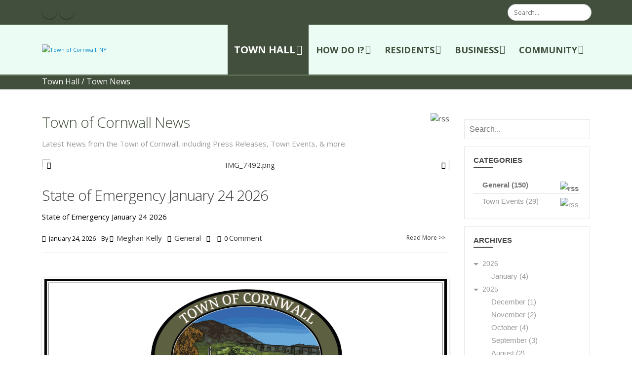

--- FILE ---
content_type: text/html; charset=utf-8
request_url: http://cornwallny.gov/language/en%20US/Town-Hall/Town-News/cid/35?Category=general
body_size: 19473
content:
<!DOCTYPE html>
<html  lang="en-US">
<head id="Head"><meta content="text/html; charset=UTF-8" http-equiv="Content-Type" />

<script type="text/javascript">
var _userway_config = {
account: 'g4uzAJQ4t3'
};
</script>
<script type="text/javascript" src="https://cdn.userway.org/widget.js"></script><title>
	Town of Cornwall News | General
</title><meta id="MetaDescription" name="description" content="Find all Town of Cornwall News posts in category General" /><meta id="MetaRobots" name="robots" content="INDEX, FOLLOW" /><link href="/DependencyHandler.axd/f5bec4de1ce8bf6575fd54f232cea3ea/886/css" type="text/css" rel="stylesheet"/><script type="text/javascript" src="//maps.google.com/maps/api/js"></script><script src="/DependencyHandler.axd/22362b678f0da77cedf2f2aaaaa6bae8/886/js" type="text/javascript"></script><link type="application/rsd+xml" rel="EditURI" title="RSD" href="/DesktopModules/LiveArticles/Handlers/RsdHandler.ashx?PortalId=13&amp;ModuleId=2853&amp;tid=948" /><link type="application/wlwmanifest+xml" rel="wlwmanifest" title="WindowLiveWriter" href="/DesktopModules/LiveArticles/Handlers/WlwManifest.ashx?PortalId=13&amp;ModuleId=2853&amp;tid=948" /><!--[if IE 8 ]><script type="text/javascript">jQuery("html").addClass("ie ie8");</script><![endif]--><!--[if IE 9 ]><script type="text/javascript">jQuery("html").addClass("ie ie9");</script><![endif]--><!--[if IE]><link rel="stylesheet" type="text/css" href="/Portals/_default/Skins/Porto/Resources/css/ie.css" /><![endif]--><!--[if lte IE 8]><script src="/Portals/_default/Skins/Porto/Resources/js/respond.min.js"></script><script src="/Portals/_default/Skins/Porto/Resources/js/excanvas.min.js"></script><![endif]--><meta id="Porto_Viewport" name="viewport" content="width=device-width, initial-scale=1, minimum-scale=1 user-scalable=0" /><link rel='SHORTCUT ICON' href='/Portals/13/favicon.ico?ver=76251CFjENx4Y0ghnCFipA%3d%3d' type='image/x-icon' /></head>
<body id="Body">

    <form method="post" action="/language/en US/Town-Hall/Town-News/cid/35?Category=general" id="Form" enctype="multipart/form-data">
<div class="aspNetHidden">
<input type="hidden" name="__EVENTTARGET" id="__EVENTTARGET" value="" />
<input type="hidden" name="__EVENTARGUMENT" id="__EVENTARGUMENT" value="" />
<input type="hidden" name="__VIEWSTATE" id="__VIEWSTATE" value="wRSN1H40MD7eeRsV6A9n5PG2/gmpxYf3xJBXBX4VY8l7OgpZdLKgei4IQdc7eif4/beYm4UhhCDZxdzWSzJcanbEUICN7tu7cK+RAFxHEO7mwRvuRxa9N2xLZpmfK00y3neChtc4+w4VyzeeD/pl/DK+QHA7sQeXYilNlCG2bxjB+l43XAaRHNwkLVQKPobtaBtHVPDxHKGi8WNSWanx/QUjmMoZ0BJgPmUlkOPGs4aRjEkylDxdCPABYGPtJUqQO3jDtwLMU1NHsmlDPEFNEtynDXiZgjQkK2QVCaGnMYc3ayRu3X4HJAj2m1Ptq22AT+e/wHL4EL34AAN7OezwVgcvHblDGZE7yEgRRe1XtrDXPsTVuZzKV05EYplo+FIfktwTlUM/8Crf82buYYfVvO2oF26t61U7eGr0RMU9zk8w8CWbyDrUkb6K5ypZBoM6xcy3XIXd3G8qQWST5p06Dg2tL6bu0YyY0ogZy/xSyhA3NzBZHIyMLITELxboZqY4IVUxPwP+K92J+oI8hBM6zb0AfpvokdkxQXJgsdapxkUg6z0zSIEuTkP/0bSmjsSPgVp6D3+Mk6xpC/XJWr68UHUP+195z7rnY+3dEtnSYyDZQakCIXnTDAJmwtUHdxoL+5996IoL2MB9UuqG5PoT9cNvuyOFPktaceljr2cUvIdxXWa8r+4o8jUNQ1NA01dHzlqBAyA/0uTzVATFmCNMEhGGv5s/guyqBAEAuI4h/sIKozaCNguk4AeZSg2Sxb1oDWoLX2D/3zeL/LgOzyIjkLw7nHNVfnrbV2HlFN3v8JKWZKZJwDEVorY01wdUlb3ncL+91BDT2FE0o+/A1v6b0Z2vIBuDHpL7WN98M0POUG+LW5WJaZO+yuRsM2F4YeF9nsr4oL3ad2oVkKdS3kw+Yy8eH92JPEizpEKw2tZSLNrhVVFOHDEkwQz4rUsehGPmBV1D6hasxTq7wdixsj7PYhmQKx6Cf6dU5kkyKIog9PnLMKzCqwRcXTG87v76TgCc+ifdwNPhc6/5f4QQh4mIeldFNPlUVd/Sk0sOyM5xFJslsblVqQDWtdg/yphMVf88hJdgDHcOJYuzp4DsPDGNmmCKC1M=" />
</div>

<script type="text/javascript">
//<![CDATA[
var theForm = document.forms['Form'];
if (!theForm) {
    theForm = document.Form;
}
function __doPostBack(eventTarget, eventArgument) {
    if (!theForm.onsubmit || (theForm.onsubmit() != false)) {
        theForm.__EVENTTARGET.value = eventTarget;
        theForm.__EVENTARGUMENT.value = eventArgument;
        theForm.submit();
    }
}
//]]>
</script>


<script src="/WebResource.axd?d=pynGkmcFUV1Xxg_EBIdnJSwd2DpC4adxvXboml2uXV_zLIt24KR828h5t5E1&amp;t=638901382312636832" type="text/javascript"></script>


<script src="/DesktopModules/LiveArticles/Resources/Scripts/jackbox-packed.min.js" type="text/javascript"></script>
<script type="text/javascript">
//<![CDATA[
var LiveArticleWebapi2853 =  window.___WebAPI.jQuery(2853,"LiveArticles");$(document).ready(function(){$('.LaPages .toggleIcon, .LA-list li .toggleIcon').click(function(){$(this).parent().contents('ul').slideToggle();$(this).toggleClass('rightTriangle bottomTriangle');});$(".bottomTriangle").each(function() { var exist = ($(this).parent().contents('ul').length > 0) ? true : false;if (!exist){$(this).remove();}});});var LAWidgetwebapi =  window.___WebAPI.jQuery(2854,"LiveArticles");$(document).ready(function(){$('.archives ul>li .toggleIcon,.categories ul>li .toggleIcon').click(function(){$(this).parent().contents('ul').slideToggle();$(this).toggleClass('rightTriangle bottomTriangle');});$(".bottomTriangle").each(function() { var exist = ($(this).parent().contents('ul').length > 0) ? true : false;if (!exist){$(this).remove();}});});var LiveArticleTabId2853=948; var LiveArticleWebapi2853 =  window.___WebAPI.jQuery(2853,"LiveArticles");//]]>
</script>

<script src="/DesktopModules/LiveArticles/Themes/default/Script/owl.carousel.min.js" type="text/javascript"></script>
<script src="/DesktopModules/LiveArticles/Themes/default/Script/masonry.pkgd.min.js" type="text/javascript"></script>
<script src="/ScriptResource.axd?d=NJmAwtEo3IqV5iQ94hGhPjZqlwOT2KYW_lCTd7Rf_7P8SJtxIL_kYCJPVR4jQ7DaMdF7XrClbZpd--AFRAImBnj-lmZkfipn_uhoDwZ5iuFkBrY0v0gwTPv9gjUCP5FzmZwY1Q2&amp;t=345ad968" type="text/javascript"></script>
<script src="/ScriptResource.axd?d=dwY9oWetJoL61dUsgYXH67RslC3JK8fck5pSIAbGgc-1XLE9UaSSCr82hObJL0SFjBCYxd-qSh16mZwK_xJ1lV54NGoYESvwMQb0ImVQliCQ95lTURi1rgnO_J0jxuaCmrAiWJp4MoAOtGaa0&amp;t=345ad968" type="text/javascript"></script>
<div class="aspNetHidden">

	<input type="hidden" name="__VIEWSTATEGENERATOR" id="__VIEWSTATEGENERATOR" value="CA0B0334" />
	<input type="hidden" name="__VIEWSTATEENCRYPTED" id="__VIEWSTATEENCRYPTED" value="" />
	<input type="hidden" name="__EVENTVALIDATION" id="__EVENTVALIDATION" value="c9vKnZqwuj37OTTsxBRcvQ51H1NBOc+2IPL98qY0m/MuJOxi8eAAFL5jIRYWCi+TsuFyf22g3vAUfJSJUlq+iqGojIej2wJEdhEn+2LmcDZSHv8exJ3uZCG42im3l+PM+KK7cawGfOvUQH2b8r8AQjCfWsOeBQb4HmRf7g9m1gX2FIdx/WV2m3mAthcP/hgUY7TOzA==" />
</div><script src="/DependencyHandler.axd/f93da48c99308f43333142d73a0c3aa7/886/js" type="text/javascript"></script>
<script type="text/javascript">
//<![CDATA[
Sys.WebForms.PageRequestManager._initialize('ScriptManager', 'Form', [], [], [], 90, '');
//]]>
</script>

        
        
        <script type="text/javascript">jQuery(document).ready(function () { jQuery('#login').find('a').removeAttr('onclick'); });</script><script data-token='loader'>jQuery('body').removeClass('loading-overlay-showing').removeAttr('data-loading-overlay data-plugin-options');</script>
<link id="font" href="//fonts.googleapis.com/css?family=Open+Sans:300,400,600,700,800%7CShadows+Into+Light" rel="stylesheet" type="text/css">
<div class="wrapper" canvas="containers">
	<div class="body">
		<div id="SkipContent"></div>
		<div class="mini-widgets">
			<div class="container">
				<div class="row">
					<div class="col-md-4 text-left">
						<div id="dnn_HeaderLeftPane" class="DNNEmptyPane">
						</div>
					</div>
					<div class="col-md-4 text-center">
						<div id="dnn_HeaderCenterPane" class="DNNEmptyPane">
						</div>
					</div>
					<div class="col-md-4 text-right">
						<div id="dnn_HeaderRightPane" class="DNNEmptyPane">
						</div>
					</div>
				</div>
			</div>
		</div>
		
		
		
			<header class="colored flat-menu" id="header">
				<div class="header-body">
					<div class="header-top">
						<div class="container">
							<div class="header-row">
								<div class="header-column justify-content-start">
									<div class="header-row">
										<div class="social-icons">
											<ul class="social-icons new"><li class="facebook"><a href="https://www.facebook.com/townofcornwallny/" target="_blank" title="Facebook">Facebook Icon</a></li>
<li class="youtube"><a href="https://www.youtube.com/channel/UCkNxm9P5jWGlV3HlJwGZfbw" target="_blank" title="Youtube">Youtube Icon</a></li>
</ul>
										</div>
									</div>
								</div>
								<div class="header-column justify-content-end">
									<div class="header-row">
										<div class="gtranslator"></div>
										<div class="language">
											<div class="language-object" >


</div>
										</div>
										<div id="login">
											
<div id="dnn_User2_registerGroup" class="registerGroup">
    <ul class="buttonGroup">
        
        
    	<li class="userDisplayName"><a id="dnn_User2_enhancedRegisterLink" title="Register" rel="nofollow" onclick="return dnnModal.show(&#39;http://cornwallny.gov/Register?returnurl=http%253a%252f%252fcornwallny.gov%252fTown-Hall%252fTown-News&amp;popUp=true&#39;,/*showReturn*/true,600,950,true,&#39;&#39;)" href="http://cornwallny.gov/Register?returnurl=http%3a%2f%2fcornwallny.gov%2fTown-Hall%2fTown-News">Register</a></li>
                                               
    </ul>
</div>
<div id="dnn_Login2_loginGroup" class="loginGroup">
    <a id="dnn_Login2_enhancedLoginLink" title="Login" class="LoginLink" rel="nofollow" onclick="return dnnModal.show(&#39;http://cornwallny.gov/Login?returnurl=/language/en%20US/Town-Hall/Town-News/cid/35?Category=general&amp;popUp=true&#39;,/*showReturn*/true,300,650,true,&#39;&#39;)" href="http://cornwallny.gov/Login?returnurl=%2flanguage%2fen+US%2fTown-Hall%2fTown-News%2fcid%2f35%3fCategory%3dgeneral">Login</a>
</div>
										</div>
										<div class="search">
											<div class="input-group">
												<span id="dnn_Search2_ClassicSearch">
    
    
    <span class="searchInputContainer" data-moreresults="See More Results" data-noresult="No Results Found">
        <input name="dnn$Search2$txtSearch" type="text" maxlength="255" size="20" id="dnn_Search2_txtSearch" class="NormalTextBox" aria-label="Search" autocomplete="off" placeholder="Search..." />
        <a class="dnnSearchBoxClearText" title="Clear search text"></a>
    </span>
    <a id="dnn_Search2_cmdSearch" class="icon-search" href="javascript:__doPostBack(&#39;dnn$Search2$cmdSearch&#39;,&#39;&#39;)"> </a>
</span>


<script type="text/javascript">
    $(function() {
        if (typeof dnn != "undefined" && typeof dnn.searchSkinObject != "undefined") {
            var searchSkinObject = new dnn.searchSkinObject({
                delayTriggerAutoSearch : 400,
                minCharRequiredTriggerAutoSearch : 2,
                searchType: 'S',
                enableWildSearch: true,
                cultureCode: 'en-US',
                portalId: -1
                }
            );
            searchSkinObject.init();
            
            
            // attach classic search
            var siteBtn = $('#dnn_Search2_SiteRadioButton');
            var webBtn = $('#dnn_Search2_WebRadioButton');
            var clickHandler = function() {
                if (siteBtn.is(':checked')) searchSkinObject.settings.searchType = 'S';
                else searchSkinObject.settings.searchType = 'W';
            };
            siteBtn.on('change', clickHandler);
            webBtn.on('change', clickHandler);
            
            
        }
    });
</script>

											</div>
										</div>
									</div>
								</div>
							</div>
						</div>
					</div>
					<div class="header-container container">
						<div class="header-row">
							<div class="header-column">
								<div class="header-row">
									<div class="logo">
										<a id="dnn_LOGO3_hypLogo" title="Town of Cornwall, NY" aria-label="Town of Cornwall, NY" href="http://cornwallny.gov/"><img id="dnn_LOGO3_imgLogo" src="/Portals/13/Town%20of%20Cornwall-home130.png?ver=3m2HdczkIgfIgE5DHGB3_Q%3d%3d" alt="Town of Cornwall, NY" /></a>
									</div>
								</div>
							</div>
							<div class="header-column justify-content-end">
								<div class="header-row header-nav-main">
									<button type="button" class="btn mini-search" data-toggle="collapse" data-target=".search-block">
										<em class="fas fa-search"></em><span class="btn-text-indent">Search Button</span>
									</button>
									<div class="search-block collapse">
										<span id="dnn_MiniSearch3_ClassicSearch">
    
    
    <span class="searchInputContainer" data-moreresults="See More Results" data-noresult="No Results Found">
        <input name="dnn$MiniSearch3$txtSearch" type="text" maxlength="255" size="20" id="dnn_MiniSearch3_txtSearch" class="NormalTextBox" aria-label="Search" autocomplete="off" placeholder="Search..." />
        <a class="dnnSearchBoxClearText" title="Clear search text"></a>
    </span>
    <a id="dnn_MiniSearch3_cmdSearch" class="icon-search" href="javascript:__doPostBack(&#39;dnn$MiniSearch3$cmdSearch&#39;,&#39;&#39;)"> </a>
</span>


<script type="text/javascript">
    $(function() {
        if (typeof dnn != "undefined" && typeof dnn.searchSkinObject != "undefined") {
            var searchSkinObject = new dnn.searchSkinObject({
                delayTriggerAutoSearch : 400,
                minCharRequiredTriggerAutoSearch : 2,
                searchType: 'S',
                enableWildSearch: true,
                cultureCode: 'en-US',
                portalId: -1
                }
            );
            searchSkinObject.init();
            
            
            // attach classic search
            var siteBtn = $('#dnn_MiniSearch3_SiteRadioButton');
            var webBtn = $('#dnn_MiniSearch3_WebRadioButton');
            var clickHandler = function() {
                if (siteBtn.is(':checked')) searchSkinObject.settings.searchType = 'S';
                else searchSkinObject.settings.searchType = 'W';
            };
            siteBtn.on('change', clickHandler);
            webBtn.on('change', clickHandler);
            
            
        }
    });
</script>

									</div>
									<button type="button" onclick="return false" class="btn btn-responsive-nav btn-inverse" data-toggle="collapse" data-target=".nav-main-collapse" style="display: none;">
										<em class="fas fa-bars"></em><span class="btn-text-indent">Button</span>
									</button>
									<div class="header-nav-main-effect">
										<div class="navbar-collapse nav-main-collapse collapse">
											<nav class="nav-main mega-menu ddrmenu"><ul class="nav nav-pills nav-main" id="mainMenu">
    <li data-col="0" class="dropdown mega-menu-item mega-menu-fullwidth active dropdown-full-color dropdown-tertiary"><a href="javascript:void(0)" class="dropdown-toggle">Town Hall</a><ul class="dropdown-menu">
        <li class="dropdown-submenu"><a href="javascript:void(0)">Departments</a><ul class="dropdown-menu">
            <li class="dropdown-submenu"><a href="http://cornwallny.gov/Town-Hall/Departments/Assessor">Assessor</a><ul class="dropdown-menu">
                <li><a href="http://cornwallny.gov/Town-Hall/Departments/Assessor/Assessor-Forms">Assessor Forms</a></li>
                <li><a href="http://cornwallny.gov/Town-Hall/Departments/Assessor/Exemption-Forms">Exemption Forms</a></li>
                <li class="dropdown-submenu"><a href="http://cornwallny.gov/Town-Hall/Departments/Assessor/Exemption-Information">Exemption Information</a><ul class="dropdown-menu">
                    <li><a href="http://cornwallny.gov/Town-Hall/Departments/Assessor/Exemption-Information/Alternative-Veterans-Exemption-Information">Alternative Veterans' Exemption Information</a></li>
                    <li><a href="http://cornwallny.gov/Town-Hall/Departments/Assessor/Exemption-Information/Cold-War-Veterans-Exemption-Information">Cold War Veterans' Exemption Information</a></li>
                  </ul>
                </li>
                <li><a href="http://cornwallny.gov/Town-Hall/Departments/Assessor/Grievance-Information">Grievance Information</a></li>
              </ul>
            </li>
            <li class="dropdown-submenu"><a href="http://cornwallny.gov/Town-Hall/Departments/Building-Department">Building Department</a><ul class="dropdown-menu">
                <li><a href="http://cornwallny.gov/Town-Hall/Departments/Building-Department/Building-Forms-Downloads">Building Forms &amp; Downloads</a></li>
                <li><a href="http://cornwallny.gov/Town-Hall/Town-Boards/Planning-Board">Planning Board</a></li>
                <li><a href="http://cornwallny.gov/Town-Hall/Town-Boards/Zoning-Board-of-Appeals">Zoning Board of Appeals</a></li>
              </ul>
            </li>
            <li><a href="http://cornwallny.gov/Town-Hall/Departments/Building-Grounds">Building &amp; Grounds</a></li>
            <li class="dropdown-submenu"><a href="http://cornwallny.gov/Town-Hall/Departments/Highway-Sanitation">Highway &amp; Sanitation</a><ul class="dropdown-menu">
                <li><a href="http://cornwallny.gov/Town-Hall/Departments/Highway-Sanitation/Report-Streetlights-Potholes">Report Streetlights &amp; Potholes</a></li>
                <li><a href="http://cornwallny.gov/Town-Hall/Departments/Highway-Sanitation/Community-Compost-Collection">Community Compost Collection</a></li>
              </ul>
            </li>
            <li><a href="http://cornwallny.gov/Town-Hall/Departments/Justice-Court">Justice Court</a></li>
            <li><a href="http://cornwallny.gov/Town-Hall/Departments/Police-Department">Police Department</a></li>
            <li><a href="http://cornwallny.gov/Town-Hall/Departments/Receiver-of-Taxes">Receiver of Taxes</a></li>
            <li><a href="http://cornwallny.gov/Town-Hall/Departments/Sewer">Sewer</a></li>
            <li class="dropdown-submenu"><a href="http://cornwallny.gov/Town-Hall/Departments/Town-Clerk">Town Clerk</a><ul class="dropdown-menu">
                <li><a href="http://cornwallny.gov/Town-Hall/Departments/Town-Clerk/Dog-Licenses">Dog Licenses</a></li>
                <li><a href="http://cornwallny.gov/Town-Hall/Departments/Town-Clerk/Elections-Voter-Registration">Elections &amp; Voter Registration</a></li>
                <li><a href="http://cornwallny.gov/Town-Hall/Departments/Town-Clerk/E-ZPass">E-ZPass</a></li>
                <li><a href="http://cornwallny.gov/Town-Hall/Departments/Town-Clerk/FOIL">F.O.I.L.</a></li>
                <li><a href="http://cornwallny.gov/Town-Hall/Departments/Town-Clerk/Handicapped-Parking-Permits">Handicapped Parking Permits</a></li>
                <li><a href="http://cornwallny.gov/Town-Hall/Departments/Town-Clerk/Marriage-Licenses">Marriage Licenses</a></li>
                <li><a href="http://cornwallny.gov/Town-Hall/Departments/Town-Clerk/RFPs-RFQs">RFPs &amp; RFQs</a></li>
                <li><a href="http://cornwallny.gov/Town-Hall/Departments/Town-Clerk/Vital-Records">Vital Records</a></li>
              </ul>
            </li>
            <li><a href="http://cornwallny.gov/Town-Hall/Departments/Town-Supervisor">Town Supervisor</a></li>
          </ul>
        </li>
        <li class="dropdown-submenu"><a href="http://cornwallny.gov/Town-Hall/Town-Boards">Town Boards</a><ul class="dropdown-menu">
            <li><a href="http://cornwallny.gov/Town-Hall/Town-Boards/Planning-Board">Planning Board</a></li>
            <li><a href="http://cornwallny.gov/Town-Hall/Town-Boards/Zoning-Board-of-Appeals">Zoning Board of Appeals</a></li>
          </ul>
        </li>
        <li><a href="http://cornwallny.gov/Town-Hall/Town-Calendar">Town Calendar</a></li>
        <li class="dropdown-submenu"><a href="http://cornwallny.gov/Town-Hall/Town-Historian">Town Historian</a><ul class="dropdown-menu">
            <li><a href="http://cornwallny.gov/Town-Hall/Town-Historian/History-of-Cornwall">History of Cornwall</a></li>
            <li><a href="http://cornwallny.gov/Town-Hall/Town-Historian/Famous-Sons-Daughters">Famous Sons &amp; Daughters</a></li>
            <li><a href="http://cornwallny.gov/Town-Hall/Town-Historian/4th-of-July-History">4th of July History</a></li>
          </ul>
        </li>
        <li class="active"><a href="http://cornwallny.gov/Town-Hall/Town-News">Town News</a></li>
      </ul>
      <div class="lft-cont" style="display:none;"><div class="row">
<div class="col-4">
<table class="table table-hover">
 <tbody>
  <tr>
   <td><a href="/Town-Hall/Departments/Town-Supervisor" style="font-size:14px;color:#000000;"><b>Town Supervisor</b><br />
   Town Leadership &amp; Administration</a></td>
  </tr>
  <tr>
   <td><a href="/Town-Hall/Town-Boards" style="font-size:14px;color:#000000;"><b>Town Boards &amp; Committees</b><br />
   Boards &amp; Member Information</a></td>
  </tr>
  <tr>
   <td><a href="/Town-Hall/Departments/Town-Clerk" style="font-size:14px;color:#000000;"><b>Town Clerk</b><br />
   Public Inquiries &amp; Compliance</a></td>
  </tr>
  <tr>
   <td><a href="/Town-Hall/Departments/Highway-Sanitation" style="font-size:14px;color:#000000;"><b>Highway Department</b><br />
   Roads, Yard Waste, &amp; Bulk Pickup</a></td>
  </tr>
  <tr>
   <td><a href="/Town-Hall/Town-Historian" style="font-size:14px;color:#000000;"><b>Town Historian</b><br />
   Learn About Cornwall&#39;s History</a></td>
  </tr>
 </tbody>
</table>
</div>

<div class="col-4">
<table class="table table-hover">
 <tbody>
  <tr>
   <td><a href="/How-Do-I/Find/Meeting-Agendas-Minutes-Legal-Notices" style="font-size:14px;color:#000000;"><b>Agendas, Minutes, &amp; Legal Notices</b><br />
   Town Board, Planning, &amp; Zoning</a></td>
  </tr>
  <tr>
   <td><a href="https://www.youtube.com/playlist?list=PLGnwu6i6kB8LIrK8syWKHe0nGlzA-n4n3" style="font-size:14px;color:#000000;" target="_blank"><b>Town Board Videos</b><br />
   Watch Recorded Meetings on Youtube</a></td>
  </tr>
  <tr>
   <td><a href="/Town-Hall/Town-News" style="font-size:14px;color:#000000;"><b>Town News</b><br />
   Recent Press Releases &amp; Town News Archive</a></td>
  </tr>
  <tr>
   <td><a href="/Town-Hall/Town-Calendar" style="font-size:14px;color:#000000;"><b>Town Calendar</b><br />
   What&#39;s Happening in Cornwall</a></td>
  </tr>
  <tr>
   <td><a href="https://ecode360.com/CO0034" style="font-size:14px;color:#000000;" target="_blank"><b>Town Code</b><br />
   Local Laws, Ordinances, &amp; Resolutions</a></td>
  </tr>
 </tbody>
</table>
</div>

<div class="col-4">
<table class="table table-hover">
 <thead>
  <tr style="background-color:#414f3c;">
   <th><span style="color:#ffffff;">DEPARTMENTS</span></th>
  </tr>
 </thead>
 <tbody>
  <tr>
   <td><a href="/Town-Hall/Departments/Assessor" style="font-size:14px;color:#414f3c;"><b>Assessor</b></a></td>
  </tr>
  <tr>
   <td><a href="/Town-Hall/Departments/Building-Department" style="font-size:14px;color:#414f3c;"><b>Building Department</b></a></td>
  </tr>
  <tr>
   <td><a href="/Town-Hall/Departments/Building-Grounds" style="font-size:14px;color:#414f3c;"><b>Building &amp; Grounds</b></a></td>
  </tr>
  <tr>
   <td><a href="/Town-Hall/Departments/Highway-Sanitation" style="font-size:14px;color:#414f3c;"><b>Highway &amp; Sanitation</b></a></td>
  </tr>
  <tr>
   <td><a href="/Town-Hall/Departments/Justice-Court" style="font-size:14px;color:#414f3c;"><b>Justice Court</b></a></td>
  </tr>
  <tr>
   <td><a href="/Town-Hall/Departments/Police-Department" style="font-size:14px;color:#414f3c;"><b>Police Department</b></a></td>
  </tr>
  <tr>
   <td><a href="/Town-Hall/Departments/Receiver-of-Taxes" style="font-size:14px;color:#414f3c;"><b>Receiver of Taxes</b></a></td>
  </tr>
  <tr>
   <td><a href="https://cornwallrecreation.com" style="font-size:14px;color:#414f3c;" target="_blank"><b>Recreation</b></a></td>
  </tr>
  <tr>
   <td><a href="/Town-Hall/Departments/Sewer" style="font-size:14px;color:#414f3c;"><b>Sewer</b></a></td>
  </tr>
  <tr>
   <td><a href="/Town-Hall/Departments/Town-Clerk" style="font-size:14px;color:#414f3c;"><b>Town Clerk</b></a></td>
  </tr>
  <tr>
   <td><a href="/Town-Hall/Departments/Town-Supervisor" style="font-size:14px;color:#414f3c;"><b>Town Supervisor</b></a></td>
  </tr>
 </tbody>
</table>
</div>
</div>
</div>
    </li>
    <li data-col="0" class="dropdown mega-menu-item mega-menu-fullwidth dropdown-full-color dropdown-tertiary"><a href="javascript:void(0)" class="dropdown-toggle">How Do I?</a><ul class="dropdown-menu">
        <li class="dropdown-submenu"><a href="javascript:void(0)">Sign Up</a><ul class="dropdown-menu">
            <li><a href="http://cornwallny.gov/How-Do-I/Sign-Up/Text-Email-Alerts" target="_blank">Text &amp; Email Alerts</a></li>
            <li><a href="http://cornwallny.gov/How-Do-I/Sign-Up/Town-Newsletter" target="_blank">Town Newsletter</a></li>
            <li><a href="http://cornwallny.gov/Town-Hall/Departments/Town-Clerk/Elections-Voter-Registration">Voter Registration</a></li>
          </ul>
        </li>
        <li class="dropdown-submenu"><a href="javascript:void(0)">Report</a><ul class="dropdown-menu">
            <li><a href="https://www.orangecountygov.com/FormCenter/DA-19/Orange-County-DA-CrimeStoppers-Tip-Submi-73" target="_blank">Crime</a></li>
            <li><a href="http://cornwallny.gov/Town-Hall/Departments/Building-Department">Code Violation</a></li>
            <li><a href="http://cornwallny.gov/Town-Hall/Departments/Highway-Sanitation">Garbage &amp; Recycling</a></li>
            <li><a href="http://cornwallny.gov/Town-Hall/Departments/Highway-Sanitation/Report-Streetlights-Potholes">Streetlights &amp; Potholes</a></li>
            <li><a href="http://cornwallny.gov/Town-Hall/Departments/Highway-Sanitation">Water Pollution</a></li>
          </ul>
        </li>
        <li class="dropdown-submenu"><a href="javascript:void(0)">Apply</a><ul class="dropdown-menu">
            <li><a href="http://cornwallny.gov/Town-Hall/Departments/Building-Department">Building Permits</a></li>
            <li><a href="http://cornwallny.gov/Town-Hall/Departments/Town-Clerk/Handicapped-Parking-Permits">Disabled Parking Permits</a></li>
            <li><a href="http://cornwallny.gov/Town-Hall/Departments/Town-Clerk/Dog-Licenses">Dog License</a></li>
            <li><a href="http://cornwallny.gov/How-Do-I/Apply/Employment-Opportunities">Employment Opportunities</a></li>
            <li><a href="http://cornwallny.gov/Town-Hall/Departments/Town-Clerk/FOIL">F.O.I.L. Request</a></li>
            <li><a href="http://cornwallny.gov/Town-Hall/Departments/Town-Clerk/Vital-Records">Genealogy Requests</a></li>
            <li><a href="http://cornwallny.gov/Town-Hall/Departments/Town-Clerk/Marriage-Licenses">Marriage License</a></li>
            <li><a href="http://cornwallny.gov/Town-Hall/Departments/Assessor/Exemption-Information">Tax Exemption</a></li>
          </ul>
        </li>
        <li class="dropdown-submenu"><a href="javascript:void(0)">Find</a><ul class="dropdown-menu">
            <li><a href="http://cornwallny.gov/How-Do-I/Find/Meeting-Agendas-Minutes-Legal-Notices">Meeting Agendas, Minutes, &amp; Legal Notices</a></li>
            <li><a href="http://cornwallny.gov/Town-Hall/Town-Calendar">Town Calendar</a></li>
            <li><a href="https://ecode360.com/CO0034" target="_blank">Town Code</a></li>
            <li><a href="http://cornwallny.gov/Town-Hall/Town-Historian/History-of-Cornwall">Town History</a></li>
            <li><a href="http://cornwallny.gov/Town-Hall/Town-News">Town News</a></li>
            <li class="dropdown-submenu"><a href="http://cornwallny.gov/How-Do-I/Find/Town-Reports">Town Reports</a><ul class="dropdown-menu">
                <li><a href="http://cornwallny.gov/How-Do-I/Find/Town-Reports/MS4">MS4</a></li>
              </ul>
            </li>
            <li><a href="/LinkClick.aspx?fileticket=MN5Rs2jZxng%3d&amp;tabid=988&amp;portalid=13" target="_blank">Town Zoning Map</a></li>
          </ul>
        </li>
        <li class="dropdown-submenu"><a href="javascript:void(0)">Pay For</a><ul class="dropdown-menu">
            <li><a href="https://egov.basgov.com/cornwall/" target="_blank">View or Pay Taxes</a></li>
            <li><a href="https://www.xpressbillpay.com/">Firthcliffe Heights Water Bill</a></li>
            <li><a href="https://cornwallrecreation.com/Our-Programs">Recreation Programs</a></li>
          </ul>
        </li>
        <li class="dropdown-submenu"><a href="javascript:void(0)">Contact</a><ul class="dropdown-menu">
            <li><a href="http://cornwallny.gov/How-Do-I/Contact/Contact-the-Town">Contact the Town</a></li>
          </ul>
        </li>
      </ul>
      <div class="lft-cont" style="display:none;"><div class="row"> <div class="col-4"> <table class="table table-hover table-sm"> <thead> <tr style="background-color:#414f3c;"> <th><font color="#ffffff">SIGN UP</font></th> </tr> </thead> <tbody> <tr> <td><a href="/How-Do-I/Sign-Up/Town-Newsletter" style="font-size:14px;color:#414f3c;"><b>Town Newsletter</b></a></td> </tr> <tr> <td><a href="/How-Do-I/Sign-Up/Text-Email-Alerts" style="font-size:14px;color:#414f3c;"><b>Text &amp; Email Alerts</b></a></td> </tr> <tr> <td><a href="/Town-Hall/Departments/Town-Clerk/Elections-Voter-Registration" style="font-size:14px;color:#414f3c;"><b>Voter Registration</b></a></td> </tr> <tr> <td><a href="https://www.facebook.com/townofcornwallny" style="font-size:14px;color:#414f3c;" target="_blank"><b>Follow on Facebook</b></a></td> </tr> <tr> <td><a href="https://www.youtube.com/channel/UCkNxm9P5jWGlV3HlJwGZfbw" style="font-size:14px;color:#414f3c;" target="_blank"><b>Subscribe on YouTube</b></a></td> </tr> </tbody> </table> <table class="table table-hover table-sm"> <thead> <tr style="background-color:#414f3c;"> <th><span style="color:#ffffff;">REPORT</span></th> </tr> </thead> <tbody> <tr> <td><a href="https://www.orangecountygov.com/FormCenter/DA-19/Orange-County-DA-CrimeStoppers-Tip-Submi-73" style="font-size:14px;color:#414f3c;" target="_blank"><b>Crime</b></a></td> </tr> <tr> <td><a href="/Town-Hall/Departments/Building-Department" style="font-size:14px;color:#414f3c;"><b>Code Violation</b></a></td> </tr> <tr> <td><a href="/Town-Hall/Departments/Highway-Sanitation" style="font-size:14px;color:#414f3c;"><b>Garbage &amp; Recycling</b></a></td> </tr> <tr> <td><a href="/Town-Hall/Departments/Highway-Sanitation/Report-Streetlights-Potholes" style="font-size:14px;color:#414f3c;"><b>Streetlights &amp; Potholes</b></a></td> </tr> <tr> <td><a href="/Town-Hall/Departments/Highway-Sanitation/" style="font-size:14px;color:#414f3c;"><b>Water Pollution</b></a></td> </tr> </tbody> </table> </div> <div class="col-4"> <table class="table table-hover table-sm"> <thead> <tr style="background-color:#414f3c;"> <th><span style="color:#ffffff;">PAY FOR</span></th> </tr> </thead> <tbody> <tr> <td><a href="https://egov.basgov.com/cornwall/" style="font-size:14px;color:#414f3c;" target="_blank"><b>View or Pay Taxes</b></a></td> </tr> <tr><td><a href="https://www.xpressbillpay.com/" style="font-size:14px;color:#414f3c;" target="_blank"><b>Firthcliffe Heights Water Bill</b></a></td></tr> <tr> <td><a href="http://cornwallrecreation.com/Our-Programs" style="font-size:14px;color:#414f3c;" target="_blank"><b>Recreation Programs</b></a></td> </tr> </tbody> </table> <table class="table table-hover table-sm"> <thead> <tr style="background-color:#414f3c;"> <th><font color="#ffffff">FIND</font></th> </tr> </thead> <tbody> <tr> <td><a href="/How-Do-I/Find/Meeting-Agendas-Minutes-Legal-Notices" style="font-size:14px;color:#414f3c;"><b>Agendas, Minutes, &amp; Legal Notices</b></a></td> </tr> <tr> <td><a href="/Town-Hall/Town-Calendar" style="font-size:14px;color:#414f3c;"><b>Town Calendar</b></a></td> </tr> <tr> <td><a href="https://ecode360.com/CO0034" style="font-size:14px;color:#414f3c;" target="_blank"><b>Town Code</b></a></td> </tr> <tr> <td><a href="/Town-Hall/Town-Historian/History-of-Cornwall" style="font-size:14px;color:#414f3c;"><b>Town History</b></a></td> </tr> <tr> <td><a href="/Town-Hall/Town-News" style="font-size:14px;color:#414f3c;"><b>Town News</b></a></td> </tr> <tr> <td><a href="/How-Do-I/Find/Town-Reports" style="font-size:14px;color:#414f3c;"><b>Town Reports</b></a></td> </tr> <tr> <td><a href="/Portals/13/Documents/Building/Cornwall Zoning Map.pdf?ver=2022-06-20-175249-713" style="font-size:14px;color:#414f3c;" target="_blank"><b>Town Zoning Map</b></a></td> </tr> </tbody> </table> </div> <div class="col-4"> <table class="table table-hover table-sm"> <thead> <tr style="background-color:#414f3c;"> <th><span style="color:#ffffff;">APPLY</span></th> </tr> </thead> <tbody> <tr> <td><a href="/Town-Hall/Departments/Building-Department" style="font-size:14px;color:#414f3c;"><b>Building Permits</b></a></td> </tr> <tr> <td><a href="/Town-Hall/Departments/Town-Clerk/Handicapped-Parking-Permits" style="font-size:14px;color:#414f3c;"><b>Disabled Parking Permits</b></a></td> </tr> <tr> <td><a href="/Town-Hall/Departments/Town-Clerk/Dog-Licenses" style="font-size:14px;color:#414f3c;"><b>Dog License</b></a></td> </tr> <tr> <td><a href="/How-Do-I/Apply/Employment-Opportunities" style="font-size:14px;color:#414f3c;"><b>Employment</b></a></td> </tr> <tr> <td><a href="/Town-Hall/Departments/Town-Clerk/FOIL" style="font-size:14px;color:#414f3c;"><b>F.O.I.L. Request</b></a></td> </tr> <tr> <td><a href="/Town-Hall/Departments/Town-Clerk/Vital-Records" style="font-size:14px;color:#414f3c;"><b>Genealogy Requests</b></a></td> </tr> <tr> <td><a href="/Town-Hall/Departments/Town-Clerk/Marriage-Licenses" style="font-size:14px;color:#414f3c;"><b>Marriage License</b></a></td> </tr> <tr> <td><a href="/Town-Hall/Departments/Assessor/Exemption-Information" style="font-size:14px;color:#414f3c;"><b>Tax Exemption</b></a></td> </tr> </tbody> </table> <table class="table table-hover table-sm"> <thead> <tr style="background-color:#414f3c;"> <th><span style="color:#ffffff;">CONTACT</span></th> </tr> </thead> <tbody> <tr> <td><a href="/How-Do-I/Contact/Contact-The-Town" style="font-size:14px;color:#414f3c;"><b>Contact the Town</b></a></td> </tr> </tbody> </table> </div> </div> </div>
    </li>
    <li data-col="0" class="dropdown mega-menu-item mega-menu-fullwidth dropdown-full-color dropdown-tertiary"><a href="javascript:void(0)" class="dropdown-toggle">Residents</a><ul class="dropdown-menu">
        <li><a href="http://cornwallny.gov/Residents/Dog-Control">Dog Control</a></li>
        <li><a href="http://cornwallny.gov/Residents/Emergency-Services">Emergency Services</a></li>
        <li><a href="http://cornwallny.gov/Town-Hall/Departments/Highway-Sanitation">Garbage &amp; Recycling</a></li>
        <li><a href="https://cornwallrecreation.com/" target="_blank">Parks &amp; Recreation</a></li>
        <li><a href="https://cornwallrecreation.com/Munger-Cottage" target="_blank">Senior Citizens</a></li>
        <li><a href="https://ecode360.com/CO0034" target="_blank">Town Code</a></li>
        <li><a href="http://cornwallny.gov/Town-Hall/Town-News">Town News</a></li>
      </ul>
      <div class="lft-cont" style="display:none;"><div class="row">
<div class="col-4">
<table class="table table-hover">
 <tbody>
  <tr>
   <td><a href="/Town-Hall/Town-News" style="font-size:14px;color:#000000;"><b>Town News</b><br />
   Recent Press Releases &amp; Town News Archive</a></td>
  </tr>
  <tr>
   <td><a href="/Town-Hall/Departments/Highway-Sanitation" style="font-size:14px;color:#000000;"><b>Garbage &amp; Recycling</b><br />
   Guidelines, Tips, &amp; Schedules</a></td>
  </tr>
  <tr>
   <td><a href="https://ecode360.com/CO0034" style="font-size:14px;color:#000000;" target="_blank"><b>Town Code</b><br />
   Local Laws, Ordinances, &amp; Resolutions</a></td>
  </tr>
 </tbody>
</table>
</div>

<div class="col-4">
<table class="table table-hover">
 <tbody>
  <tr>
   <td><a href="https://cornwallrecreation.com" style="font-size:14px;color:#000000;" target="_blank"><b>Parks &amp; Recreation</b><br />
   Recreation Programs, Parks, Pools, &amp; More</a></td>
  </tr>
  <tr>
   <td><a href="https://cornwallrecreation.com/Munger-Cottage" style="font-size:14px;color:#000000;" target="_blank"><b>Senior Citizens</b><br />
   Senior Programs, Clubs, &amp; Calendars</a></td>
  </tr>
  <tr>
   <td><a href="/Residents/Dog-Control" style="font-size:14px;color:#000000;"><b>Dog Control</b><br />
   Domestic Animal Compliance</a></td>
  </tr>
 </tbody>
</table>
</div>

<div class="col-4">
<table class="table table-hover">
 <tbody>
  <tr>
   <td><a href="/Residents/Emergency-Services" style="font-size:14px;color:#000000;"><b>Emergency Services</b><br />
   Police, Fire, Ambulance &amp; Office of Emergency Management</a></td>
  </tr>
  <tr>
   <td><img alt="Town of Cornwall Logo" src="/Portals/13/Town of Cornwall-droidserif2.png?ver=2022-04-26-144457-423" style="width: 200px; height: 154px;" title="Town of Cornwall Logo" /></td>
  </tr>
 </tbody>
</table>
</div>
</div>
</div>
    </li>
    <li data-col="0" class="dropdown mega-menu-item mega-menu-fullwidth dropdown-full-color dropdown-tertiary"><a href="javascript:void(0)" class="dropdown-toggle">Business</a><ul class="dropdown-menu">
        <li><a href="http://cornwallny.gov/Town-Hall/Departments/Building-Department">Building Permits</a></li>
        <li><a href="https://cornwallchamber.org/" target="_blank">Greater Cornwall Chamber of Commerce</a></li>
        <li><a href="https://explorecornwallny.com/" target="_blank">Cornwall Economic Development Advisory Committee</a></li>
        <li><a href="https://orangecountygov.com" target="_blank">Orange County Government</a></li>
        <li><a href="http://cornwallny.gov/Business/Tourism-Map">Tourism Map</a></li>
        <li><a href="http://cornwallny.gov/Town-Hall/Town-Boards">Town Boards &amp; Committees</a></li>
        <li><a href="https://ecode360.com/CO0034" target="_blank">Town Code</a></li>
      </ul>
      <div class="lft-cont" style="display:none;"><div class="row">
<div class="col-4">
<table class="table table-hover">
 <tbody>
  <tr>
   <td><a href="/Town-Hall/Departments/Building-Department" style="font-size:14px;color:#000000;"><b>Building Permits</b><br />
   Electrical, Plumbing, or Structural Permits</a></td>
  </tr>
  <tr>
   <td><a href="/Business/Tourism-Map" style="font-size:14px;color:#000000;"><b>Tourism Map</b><br />
   Map of Local Businesses &amp; Attractions</a></td>
  </tr>
  <tr>
   <td><a href="https://ecode360.com/CO0034" style="font-size:14px;color:#000000;" target="_blank"><b>Town Code</b><br />
   Local Laws, Ordinances, &amp; Resolutions</a></td>
  </tr>
 </tbody>
</table>
</div>

<div class="col-4">
<table class="table table-hover">
 <tbody>
  <tr>
   <td><a href="/Town-Hall/Town-Boards" style="font-size:14px;color:#000000;" target="_blank"><b>Boards &amp; Committees</b><br />
   Member Information &amp; Meeting Dates</a></td>
  </tr>
  <tr>
   <td><a href="https://orangecountygov.com" style="font-size:14px;color:#000000;" target="_blank"><b>Orange County Government</b><br />
   Government Services &amp; Office Information</a></td>
  </tr>
  <tr>
   <td><a href="/How-Do-I/Find/Town-Reports" style="font-size:14px;color:#000000;"><b>Town Reports</b><br />
   MS4, Water Quality, Budget &amp; More</a></td>
  </tr>
 </tbody>
</table>
</div>

<div class="col-4">
<table class="table table-hover">
 <tbody>
  <tr>
   <td><a href="https://cornwallchamber.org/" style="font-size:14px;color:#000000;" target="_blank"><b>Greater Cornwall<br />
   Chamber of Commerce</b></a></td>
  </tr>
  <tr>
   <td><a href="https://explorecornwallny.com/" style="font-size:14px;color:#000000;" target="_blank"><b>Cornwall Economic<br />
   Development Advisory Committee</b></a></td>
  </tr>
  <tr>
   <td><img alt="Town of Cornwall Logo" src="/Portals/13/Town of Cornwall-droidserif2.png?ver=2022-04-26-144457-423" style="width: 200px; height: 154px;" title="Town of Cornwall Logo" /></td>
  </tr>
 </tbody>
</table>
</div>
</div>
</div>
    </li>
    <li data-col="0" class="dropdown mega-menu-item mega-menu-fullwidth dropdown-full-color dropdown-tertiary"><a href="javascript:void(0)" class="dropdown-toggle">Community</a><ul class="dropdown-menu">
        <li class="dropdown-submenu"><a href="javascript:void(0)">Youth</a><ul class="dropdown-menu">
            <li><a href="https://www.cornwallschools.com/" target="_blank">Cornwall School District</a></li>
            <li><a href="https://www.cornwallyouthfootball.com/index.htm" target="_blank">Cornwall Youth Football &amp; Cheerleading</a></li>
            <li><a href="http://www.cornll.com/" target="_blank">Cornwall Little League</a></li>
            <li><a href="http://ww.cornwallunitedsoccer.org/site/" target="_blank">Cornwall United Soccer Club</a></li>
            <li><a href="http://www.cornwallyouthlacrosse.org/">Cornwall Youth Lacrosse</a></li>
          </ul>
        </li>
        <li class="dropdown-submenu"><a href="javascript:void(0)">Tourism</a><ul class="dropdown-menu">
            <li><a href="https://cornwallrecreation.com/Farmers-Market" target="_blank">Farmers Market</a></li>
            <li class="dropdown-submenu"><a href="http://cornwallny.gov/Community/Tourism/Sands-Ring-Homestead-Museum">Sands-Ring Homestead Museum</a><ul class="dropdown-menu">
                <li><a href="http://cornwallny.gov/Community/Tourism/Sands-Ring-Homestead-Museum/Harvest-Dinner">Harvest Dinner</a></li>
              </ul>
            </li>
            <li><a href="https://www.cornwall4th.org/" target="_blank">Cornwall 4th of July</a></li>
            <li><a href="https://www.cornwallpubliclibrary.org/" target="_blank">Cornwall Public Library</a></li>
            <li><a href="https://cornwallrecreation.com/" target="_blank">Cornwall Recreation</a></li>
            <li><a href="https://orangetourism.org/" target="_blank">Orange County Tourism &amp; Film</a></li>
          </ul>
        </li>
        <li class="dropdown-submenu"><a href="javascript:void(0)">Government</a><ul class="dropdown-menu">
            <li><a href="http://www.cornwallchamber.org/" target="_blank">Greater Cornwall Chamber of Commerce</a></li>
            <li><a href="http://cornwallny.gov/Community/Government/Comprehensive-Plan-Committee">Comprehensive Plan Committee</a></li>
            <li><a href="http://cornwallny.gov/Community/Government/Cornwall-Conservation-Advisory-Council">Cornwall Conservation Advisory Council</a></li>
            <li><a href="https://www.orangecountygov.com/" target="_blank">Orange County Government</a></li>
          </ul>
        </li>
      </ul>
      <div class="lft-cont" style="display:none;"><div class="row"> <div class="col-4"> <table class="table table-hover table-sm"> <thead> <tr style="background-color:#414f3c;"> <th><font color="#ffffff">YOUTH</font></th> </tr> </thead> <tbody> <tr> <td><a href="https://www.cornwallschools.com/" style="font-size:14px;color:#414f3c;" target="_blank"><b>Cornwall School District</b></a></td> </tr> <tr> <td><a href="https://www.cornwallyouthfootball.com/index.htm" style="font-size:14px;color:#414f3c;" target="_blank"><b>Cornwall Youth Football &amp; Cheerleading</b></a></td> </tr> <tr> <td><a href="http://www.cornll.com/" style="font-size:14px;color:#414f3c;" target="_blank"><b>Cornwall Little League</b></a></td> </tr> <tr> <td><a href="http://ww.cornwallunitedsoccer.org/site/" style="font-size:14px;color:#414f3c;" target="_blank"><b>Cornwall United Soccer Club</b></a></td> </tr> <tr> <td><a href="http://www.cornwallyouthlacrosse.org/" style="font-size:14px;color:#414f3c;" target="_blank"><b>Cornwall Youth Laccrosse</b></a></td> </tr> </tbody> </table> </div> <div class="col-4"> <table class="table table-hover table-sm"> <thead> <tr style="background-color:#414f3c;"> <th><span style="color:#ffffff;">TOURISM</span></th> </tr> </thead> <tbody> <tr> <td><a href="http://cornwallrecreation.com/Farmers-Market" style="font-size:14px;color:#414f3c;" target="_blank"><b>Farmers Market</b></a></td> </tr> <tr> <td><a href="/Community/Tourism/Sands-Ring-Homestead-Museum" style="font-size:14px;color:#414f3c;"><b>Sands Ring Homestead Museum</b></a></td> </tr> <tr> <td><a href="https://www.cornwall4th.org/" style="font-size:14px;color:#414f3c;" target="_blank"><b>Cornwall 4th of July</b></a></td> </tr> <tr> <td><a href="https://www.cornwallpubliclibrary.org/" style="font-size:14px;color:#414f3c;" target="_blank"><b>Cornwall Public Library</b></a></td> </tr> <tr> <td><a href="http://cornwallrecreation.com" style="font-size:14px;color:#414f3c;" target="_blank"><b>Cornwall Recreation</b></a></td> </tr> <tr> <td><a href="https://orangetourism.org/" style="font-size:14px;color:#414f3c;" target="_blank"><strong>Orange County Tourism &amp; Film</strong></a></td> </tr> </tbody> </table> </div> <div class="col-4"> <table class="table table-hover table-sm"> <thead> <tr style="background-color:#414f3c;"> <th><span style="color:#ffffff;">GOVERNMENT</span></th> </tr> </thead> <tbody> <tr> <td><a href="http://www.cornwallchamber.org/" style="font-size:14px;color:#414f3c;" target="_blank"><b>Greater Cornwall Chamber of Commerce</b></a></td> </tr><tr> <td><a href="/Community/Government/Comprehensive-Plan-Committee" style="font-size:14px;color:#414f3c;" target="_blank"><b>Comprehensive Plan Committee</b></a></td> </tr>  <tr> <td><a href="/Community/Government/Cornwall-Conservation-Advisory-Council" style="font-size:14px;color:#414f3c;"><b>Cornwall Conservation Advisory Council</b></a></td> </tr> <tr> <td><a href="https://www.orangecountygov.com/" style="font-size:14px;color:#414f3c;" target="_blank"><b>Orange County Government</b></a></td> </tr> </tbody> </table> </div> </div> </div>
    </li>
  </ul></nav>
										</div>
									</div>
								</div>
							</div>
						</div>
					</div>
				</div>
			</header>
		
		
		
		
		
		
		
		<div role="main" class="main">
			
				<section class="page-top small">
					<div class="page-top-info container">
						<div class="row">
							<div class="col-md-12">
								<ul class="breadcrumb">
									<li>
										<span id="dnn_dnnBreadcrumb1_lblBreadCrumb" itemprop="breadcrumb" itemscope="" itemtype="https://schema.org/breadcrumb"><span itemscope itemtype="http://schema.org/BreadcrumbList"><span><span class=" ">Town Hall</span></span> / <span itemprop="itemListElement" itemscope itemtype="http://schema.org/ListItem"><a href="http://cornwallny.gov/Town-Hall/Town-News" class=" " itemprop="item"><span itemprop="name">Town News</span></a><meta itemprop="position" content="1" /></span></span></span>
									</li>
								</ul>
							</div>
						</div>
					</div>
				</section>
			
			
			<div id="dnn_ContentPaneFull">
			<div class="DnnModule DnnModule-DNN_HTML DnnModule-2872"><a name="2872"></a>
<div class="DNNContainer_noTitle">
	<div id="dnn_ctr2872_ContentPane"><!-- Start_Module_2872 --><div id="dnn_ctr2872_ModuleContent" class="DNNModuleContent ModDNNHTMLC">
	<div id="dnn_ctr2872_HtmlModule_lblContent" class="Normal">
	<p><br/></p>

</div>

</div><!-- End_Module_2872 --></div>
	<div class="clear"></div>
</div>
</div></div>
			<div class="container">
				<div class="row">
					<div class="col-md-12">
						<div id="dnn_contentPane" class="DNNEmptyPane">
						</div>
					</div>
				</div>
			</div>
			<div id="dnn_TopPaneFull" class="DNNEmptyPane">
			</div>
			<div id="dnn_TopUpperPaneFull" class="DNNEmptyPane">
			</div>
			<div class="container">
				<div class="row">
					<div class="col-md-12">
						<div id="dnn_TopPane" class="DNNEmptyPane">
						</div>
					</div>
				</div>
			</div>
			<div id="dnn_TopLowerPaneFull" class="DNNEmptyPane">
			</div>
			<div class="container">
				<div class="row">
					<div class="col-md-3">
						<div id="dnn_TopLeftSidebar" class="DNNEmptyPane">
						</div>
					</div>
					<div class="col-md-9">
						<div id="dnn_TopLeftSidebarOuter" class="DNNEmptyPane">
						</div>
					</div>
				</div>
				<div class="row">
					<div class="col-md-9">
						<div id="dnn_TopRightSidebarOuter">
						<div class="DnnModule DnnModule-LiveArticles DnnModule-2853"><a name="2853"></a>
<div class="DNNContainer_noTitle">
	<div id="dnn_ctr2853_ContentPane"><!-- Start_Module_2853 --><div id="dnn_ctr2853_ModuleContent" class="DNNModuleContent ModLiveArticlesC">
	
<style type="text/css">
    .MNormal
    {
        font-family: Tahoma, Arial, Helvetica;
        font-size: 11px;
        font-weight: normal;
    }
    .MNormalBold
    {
        font-family: Tahoma, Arial, Helvetica;
        font-size: 11px;
        font-weight: bold;
    }
    .MNormalRed
    {
        font-family: Tahoma, Arial, Helvetica;
        font-size: 12px;
        font-weight: bold;
        color: #ff0000;
    }
    .MHead
    {
        font-family: Tahoma, Arial, Helvetica;
        font-size: 20px;
        font-weight: normal;
        color: #333333;
    }
    .MSubHead
    {
        font-family: Tahoma, Arial, Helvetica;
        font-size: 11px;
        font-weight: bold;
        color: #003366;
    }    
    .MNormalTextBox
    {
        font-family: Tahoma, Arial, Helvetica;
        font-size: 12px;
        font-weight: normal;
    }
</style><div class="porto">
     
    <div style="clear: both">
    </div>
    <div class="blog-posts">
        <div class="msearch-result" id="LASearchResult2853">
        </div>
        <span class="mrssfeeds"><a href="/DesktopModules/LiveArticles/API/Syndication/GetRssFeeds?category=general&cid=35&mid=2853&PortalId=13&tid=948&language=en US&ArticlePage=1&itemcount=10"><img id="rssMCategoryLiveArticles2853" src="/DesktopModules/LiveArticles/Themes/Porto/Style/Images/subscribe.png" alt="rss"></a></span>
        <h2 class="la-title">
            Town of Cornwall News</h2>
        <p class="la-desc">
            Latest News from the Town of Cornwall, including Press Releases, Town Events, & more.
        </p>
         <article class="post">
    <div class="post-image">
        <div class="owl-carousel" data-plugin-options="{'items': 1, 'dots': false, 'loop': true, 'nav': true, 'navText': ['', ''] }"><a href="http://cornwallny.gov/Town-Hall/Town-News/state-of-emergency-january-24-2026"><div><img src="/Portals/13/LiveArticles/2853/IMG_7492.png?ver=NAk9aq-xrCb-W9qTFXdyYA%3d%3d" alt="IMG_7492.png" /></div></a><a href="http://cornwallny.gov/Town-Hall/Town-News/state-of-emergency-january-24-2026"><div><img src="/Portals/13/LiveArticles/2853/IMG_7491.png?ver=96h2i0UvEmc2DAYyPUCMnA%3d%3d" alt="IMG_7491.png" /></div></a></div>

    </div>
    <h2 class="la-title">
        <a href="http://cornwallny.gov/Town-Hall/Town-News/state-of-emergency-january-24-2026">State of Emergency January 24 2026</a> 
    </h2>
    <p>State of Emergency January 24 2026</p>

    <div class="post-meta">
        <span>
            <em class="fas fa-calendar"></em> January 24,
            2026
        </span>
        <span>
            By <em class="fas fa-user"></em> <a href="http://cornwallny.gov/Town-Hall/Town-News/Author/meghan-kelly/aid/189">
                Meghan Kelly
            </a>
        </span>
        <span>
            <em class="fas fa-folder-open"></em> <a href="http://cornwallny.gov/language/en%20US/Town-Hall/Town-News/cid/35?Category=general">General</a>
        </span>
        <span><em class="fas fa-tags"></em> </span>
        <span>
            <em class="fas fa-comments">
            </em> 0 <a href="http://cornwallny.gov/Town-Hall/Town-News/state-of-emergency-january-24-2026">Comment</a>
        </span>
        <span class="read-more">
            <a class="read-more" href="http://cornwallny.gov/Town-Hall/Town-News/state-of-emergency-january-24-2026">Read More >></a>
        </span>
    </div>
    <div class="socialnetwork">
        
    </div>
    <div style="clear: both;"></div>
</article>
<article class="post">
    <div class="post-image">
        <a href="http://cornwallny.gov/Town-Hall/Town-News/board-committee-vacancies"><img class="article-thumbnail" src="/LinkClick.aspx?fileticket=0tGoMrq-L2k%3d&portalid=13" alt="board & committee vacancies December 2025.png" /></a>
    </div>
    <h2 class="la-title">
        <a href="http://cornwallny.gov/Town-Hall/Town-News/board-committee-vacancies">Board & Committee Vacancies</a> 
    </h2>
    <p>The Town is currently accepting letters of interest to fill vacancies on its committees and boards. Community members who are interested are encouraged to contact the Supervisor via email.</p>

    <div class="post-meta">
        <span>
            <em class="fas fa-calendar"></em> January 7,
            2026
        </span>
        <span>
            By <em class="fas fa-user"></em> <a href="http://cornwallny.gov/Town-Hall/Town-News/Author/meghan-kelly/aid/189">
                Meghan Kelly
            </a>
        </span>
        <span>
            <em class="fas fa-folder-open"></em> <a href="http://cornwallny.gov/language/en%20US/Town-Hall/Town-News/cid/35?Category=general">General</a>
        </span>
        <span><em class="fas fa-tags"></em> </span>
        <span>
            <em class="fas fa-comments">
            </em> 0 <a href="http://cornwallny.gov/Town-Hall/Town-News/board-committee-vacancies">Comment</a>
        </span>
        <span class="read-more">
            <a class="read-more" href="http://cornwallny.gov/Town-Hall/Town-News/board-committee-vacancies">Read More >></a>
        </span>
    </div>
    <div class="socialnetwork">
        
    </div>
    <div style="clear: both;"></div>
</article>
<article class="post">
    <div class="post-image">
        <a href="http://cornwallny.gov/Town-Hall/Town-News/highway-sanitation-holiday-schedule"><img class="article-thumbnail" src="/Portals/13/LiveArticles/2853/Holiday schedule 20251.png?ver=zRCjC2oEPYmYp3onixVwKw%3d%3d" alt="Holiday schedule 20251.png" /></a>
    </div>
    <h2 class="la-title">
        <a href="http://cornwallny.gov/Town-Hall/Town-News/highway-sanitation-holiday-schedule">Highway & Sanitation Holiday Schedule</a> 
    </h2>
    <p>Highway & Sanitation Holiday Schedule</p>

    <div class="post-meta">
        <span>
            <em class="fas fa-calendar"></em> December 15,
            2025
        </span>
        <span>
            By <em class="fas fa-user"></em> <a href="http://cornwallny.gov/Town-Hall/Town-News/Author/meghan-kelly/aid/189">
                Meghan Kelly
            </a>
        </span>
        <span>
            <em class="fas fa-folder-open"></em> <a href="http://cornwallny.gov/language/en%20US/Town-Hall/Town-News/cid/35?Category=general">General</a>
        </span>
        <span><em class="fas fa-tags"></em> </span>
        <span>
            <em class="fas fa-comments">
            </em> 0 <a href="http://cornwallny.gov/Town-Hall/Town-News/highway-sanitation-holiday-schedule">Comment</a>
        </span>
        <span class="read-more">
            <a class="read-more" href="http://cornwallny.gov/Town-Hall/Town-News/highway-sanitation-holiday-schedule">Read More >></a>
        </span>
    </div>
    <div class="socialnetwork">
        
    </div>
    <div style="clear: both;"></div>
</article>
<article class="post">
    <div class="post-image">
        <a href="http://cornwallny.gov/Town-Hall/Town-News/november-hydrant-flushing"><img class="article-thumbnail" src="/Portals/13/LiveArticles/2853/November 25 Flushing Notice.png?ver=NkRFgnn6Z_JzBut4kv1zvA%3d%3d" alt="November 25 Flushing Notice.png" /></a>
    </div>
    <h2 class="la-title">
        <a href="http://cornwallny.gov/Town-Hall/Town-News/november-hydrant-flushing">November Hydrant Flushing</a> 
    </h2>
    <p>November Hydrant Flushing</p>

    <div class="post-meta">
        <span>
            <em class="fas fa-calendar"></em> November 14,
            2025
        </span>
        <span>
            By <em class="fas fa-user"></em> <a href="http://cornwallny.gov/Town-Hall/Town-News/Author/meghan-kelly/aid/189">
                Meghan Kelly
            </a>
        </span>
        <span>
            <em class="fas fa-folder-open"></em> <a href="http://cornwallny.gov/language/en%20US/Town-Hall/Town-News/cid/35?Category=general">General</a>
        </span>
        <span><em class="fas fa-tags"></em> </span>
        <span>
            <em class="fas fa-comments">
            </em> 0 <a href="http://cornwallny.gov/Town-Hall/Town-News/november-hydrant-flushing">Comment</a>
        </span>
        <span class="read-more">
            <a class="read-more" href="http://cornwallny.gov/Town-Hall/Town-News/november-hydrant-flushing">Read More >></a>
        </span>
    </div>
    <div class="socialnetwork">
        
    </div>
    <div style="clear: both;"></div>
</article>
<article class="post">
    <div class="post-image">
        <a href="http://cornwallny.gov/Town-Hall/Town-News/join-cornwalls-climate-smart-communities-task-force1"><img class="article-thumbnail" src="/Portals/13/LiveArticles/2853/CSC Task Force.jpg?ver=Rk-OY66mr3n_MnNRqJLxeQ%3d%3d" alt="CSC Task Force.jpg" /></a>
    </div>
    <h2 class="la-title">
        <a href="http://cornwallny.gov/Town-Hall/Town-News/join-cornwalls-climate-smart-communities-task-force1">Join Cornwall's Climate Smart Communities Task Force</a> 
    </h2>
    <p>Join Cornwall's CSC Task Force. Send your interest to <a href="/cdn-cgi/l/email-protection#c2a1b1a1eca1adb0acb5a3aeaeacbba1a3a182a5afa3abaeeca1adaf"><span class="__cf_email__" data-cfemail="9dfeeefeb3fef2eff3eafcf1f1f3e4fefcfeddfaf0fcf4f1b3fef2f0">[email&#160;protected]</span></a> by November 30, 2025.</p>

    <div class="post-meta">
        <span>
            <em class="fas fa-calendar"></em> November 5,
            2025
        </span>
        <span>
            By <em class="fas fa-user"></em> <a href="http://cornwallny.gov/Town-Hall/Town-News/Author/meghan-kelly/aid/189">
                Meghan Kelly
            </a>
        </span>
        <span>
            <em class="fas fa-folder-open"></em> <a href="http://cornwallny.gov/language/en%20US/Town-Hall/Town-News/cid/35?Category=general">General</a>
        </span>
        <span><em class="fas fa-tags"></em> </span>
        <span>
            <em class="fas fa-comments">
            </em> 0 <a href="http://cornwallny.gov/Town-Hall/Town-News/join-cornwalls-climate-smart-communities-task-force1">Comment</a>
        </span>
        <span class="read-more">
            <a class="read-more" href="http://cornwallny.gov/Town-Hall/Town-News/join-cornwalls-climate-smart-communities-task-force1">Read More >></a>
        </span>
    </div>
    <div class="socialnetwork">
        
    </div>
    <div style="clear: both;"></div>
</article>
<article class="post">
    <div class="post-image">
        <a href="http://cornwallny.gov/Town-Hall/Town-News/west-point-pantry-essentials-drive"><img class="article-thumbnail" src="/Portals/13/LiveArticles/2853/West Point Pantry.jpg?ver=_NYnCVzfXiJr7q65Q5hb9w%3d%3d" alt="West Point Pantry.jpg" /></a>
    </div>
    <h2 class="la-title">
        <a href="http://cornwallny.gov/Town-Hall/Town-News/west-point-pantry-essentials-drive">West Point Pantry & Essentials Drive</a> 
    </h2>
    <p>Help support furloughed military families: Community drive beginning October 31st - November 2nd. Collection bins located at the Icehouse in Riverlight Park.</p>

<p> </p>

<p>See flyer for items needed.</p>

    <div class="post-meta">
        <span>
            <em class="fas fa-calendar"></em> October 30,
            2025
        </span>
        <span>
            By <em class="fas fa-user"></em> <a href="http://cornwallny.gov/Town-Hall/Town-News/Author/meghan-kelly/aid/189">
                Meghan Kelly
            </a>
        </span>
        <span>
            <em class="fas fa-folder-open"></em> <a href="http://cornwallny.gov/language/en%20US/Town-Hall/Town-News/cid/35?Category=general">General</a>, <a href="http://cornwallny.gov/language/en%20US/Town-Hall/Town-News/cid/36?Category=town-events">Town Events</a>
        </span>
        <span><em class="fas fa-tags"></em> </span>
        <span>
            <em class="fas fa-comments">
            </em> 0 <a href="http://cornwallny.gov/Town-Hall/Town-News/west-point-pantry-essentials-drive">Comment</a>
        </span>
        <span class="read-more">
            <a class="read-more" href="http://cornwallny.gov/Town-Hall/Town-News/west-point-pantry-essentials-drive">Read More >></a>
        </span>
    </div>
    <div class="socialnetwork">
        
    </div>
    <div style="clear: both;"></div>
</article>
<article class="post">
    <div class="post-image">
        <a href="http://cornwallny.gov/Town-Hall/Town-News/2025-early-voting-information1"><img class="article-thumbnail" src="/Portals/13/LiveArticles/2853/early voting info.jpg?ver=3LtNcunDous7oSISwt-Ibg%3d%3d" alt="early voting info.jpg" /></a>
    </div>
    <h2 class="la-title">
        <a href="http://cornwallny.gov/Town-Hall/Town-News/2025-early-voting-information1">2025 Early Voting Information</a> 
    </h2>
    <p><span style="font-size:12pt"><span style="font-family:Aptos"><span style="font-size:11.0pt">The Commissioners of Elections would like to inform voters that a General Election for County-wide and local races will take place on Tuesday, November 4, 2025 and poll sites will be open from 6 a.m. to 9 p.m.  </span></span></span></p>

<p><span style="font-size:12pt"><span style="font-family:Aptos"><span style="font-size:11.0pt"></span></span></span></p>

<p><span style="font-size:12pt"><span style="font-family:Aptos"><span style="font-size:11.0pt">Orange County will be participating in Early Voting for the 2025 General Election.  Voters will have the ability to exercise their right to vote during a nine-day period before Election Day at any of the eight locations in the County. To avoid potential scheduling conflicts on Election Day, consider voting early at your convenience!</span></span></span></p>

<p><span style="font-size:12pt"><span style="font-family:Aptos"><span style="font-size:11.0pt"></span></span></span></p>

<p><span style="font-size:12pt"><span style="font-family:Aptos"><b><span style="font-size:11.0pt">The following sites will be open October 25th - November 2nd, 2025:</span></b></span></span></p>

<ul>
	<li><span style="font-size:12pt"><span style="font-family:Aptos"><span style="font-size:11.0pt">City of Middletown - Middletown Senior Center - 62-80 W Main St., Middletown, NY</span></span></span></li>
	<li><span style="font-size:12pt"><span style="font-family:Aptos"><span style="font-size:11.0pt">City of Newburgh - Newburgh Activity Center - 401 Washington St, Newburgh, NY </span></span></span></li>
	<li><span style="font-size:12pt"><span style="font-family:Aptos"><span style="font-size:11.0pt">City of Port Jervis – Howard Wheat Engine Co – 31 Owen St, Port Jervis, NY </span></span></span></li>
	<li><span style="font-size:12pt"><span style="font-family:Aptos"><span style="font-size:11.0pt">Town of Goshen - Caroline Building, 23 Hatfield Lane, Goshen, NY</span></span></span></li>
	<li><span style="font-size:12pt"><span style="font-family:Aptos"><span style="font-size:11.0pt">Town of Montgomery - Village of Montgomery Senior Center – 36 Bridge St., Montgomery, NY</span></span></span></li>
	<li><span style="font-size:12pt"><span style="font-family:Aptos"><span style="font-size:11.0pt">Town of Monroe - Monroe Town Hall - 1465 Orange Tpke., Monroe, NY</span></span></span></li>
	<li><span style="font-size:12pt"><span style="font-family:Aptos"><span style="font-size:11.0pt">Town of New Windsor – New Windsor Community Center – 555 Union Ave, New Windsor, NY</span></span></span></li>
	<li><span style="font-size:12pt"><span style="font-family:Aptos"><span style="font-size:11.0pt">Town of Warwick - Warwick Senior Center - 132 Kings Hwy, Warwick, NY</span></span></span></li>
</ul>

<p><span style="font-size:12pt"><span style="font-family:Aptos"><span style="font-size:11.0pt"></span></span></span></p>

<p><span style="font-size:12pt"><span style="font-family:Aptos"><b><span style="font-size:11.0pt">Early Voting will be conducted daily at the eight locations during the following dates and times: </span></b></span></span></p>

<ul>
	<li><span style="font-size:12pt"><span style="font-family:Aptos"><span style="font-size:11.0pt">Saturday, October 25, 2025      9 a.m. to 5 p.m.</span></span></span></li>
	<li><span style="font-size:12pt"><span style="font-family:Aptos"><span style="font-size:11.0pt">Sunday, October 26, 2025         9 a.m. to 5 p.m.</span></span></span></li>
	<li><span style="font-size:12pt"><span style="font-family:Aptos"><span style="font-size:11.0pt">Monday, October 27, 2025        12 p.m. to 8 p.m.</span></span></span></li>
	<li><span style="font-size:12pt"><span style="font-family:Aptos"><span style="font-size:11.0pt">Tuesday, October 28, 2025       12 p.m. to 8 p.m.</span></span></span></li>
	<li><span style="font-size:12pt"><span style="font-family:Aptos"><span style="font-size:11.0pt">Wed, October 29, 2025               8 a.m. to 4 p.m.</span></span></span></li>
	<li><span style="font-size:12pt"><span style="font-family:Aptos"><span style="font-size:11.0pt">Thursday, October 30, 2025      8 a.m. to 4 p.m.</span></span></span></li>
	<li><span style="font-size:12pt"><span style="font-family:Aptos"><span style="font-size:11.0pt">Friday, October 31, 2025            7 a.m. to 3 p.m.</span></span></span></li>
	<li><span style="font-size:12pt"><span style="font-family:Aptos"><span style="font-size:11.0pt">Saturday, November 1, 2025    9 a.m. to 5 p.m.</span></span></span></li>
	<li><span style="font-size:12pt"><span style="font-family:Aptos"><span style="font-size:11.0pt">Sunday, November 2, 2025       9 a.m. to 5 p.m.</span></span></span></li>
</ul>

<p><span style="font-size:12pt"><span style="font-family:Aptos"><span style="font-size:11.0pt"></span></span></span></p>

<p><span style="font-size:12pt"><span style="font-family:Aptos"><span style="font-size:11.0pt">For additional information please contact the Orange County Board of Elections at (845) 360-6500. </span></span></span></p>

<p><span style="font-size:12pt"><span style="font-family:Aptos"><span style="font-size:11.0pt">Email the Board of Elections at: <a href="/cdn-cgi/l/email-protection#197c757c7a6d7076776a59766b78777e7c7a766c776d607e766f377a7674" style="color:#467886; text-decoration:underline"><span class="__cf_email__" data-cfemail="21444d444255484e4f52614e53404f4644424e544f5558464e570f424e4c">[email&#160;protected]</span></a>. Visit our website at: <a href="http://www.orangecountygov.com/elections" style="color:#467886; text-decoration:underline">www.orangecountygov.com/elections</a></span></span></span></p>

<p><span style="font-size:12pt"><span style="font-family:Aptos"><span style="font-size:11.0pt"></span></span></span></p>

    <div class="post-meta">
        <span>
            <em class="fas fa-calendar"></em> October 23,
            2025
        </span>
        <span>
            By <em class="fas fa-user"></em> <a href="http://cornwallny.gov/Town-Hall/Town-News/Author/meghan-kelly/aid/189">
                Meghan Kelly
            </a>
        </span>
        <span>
            <em class="fas fa-folder-open"></em> <a href="http://cornwallny.gov/language/en%20US/Town-Hall/Town-News/cid/35?Category=general">General</a>
        </span>
        <span><em class="fas fa-tags"></em> </span>
        <span>
            <em class="fas fa-comments">
            </em> 0 <a href="http://cornwallny.gov/Town-Hall/Town-News/2025-early-voting-information1">Comment</a>
        </span>
        <span class="read-more">
            <a class="read-more" href="http://cornwallny.gov/Town-Hall/Town-News/2025-early-voting-information1">Read More >></a>
        </span>
    </div>
    <div class="socialnetwork">
        
    </div>
    <div style="clear: both;"></div>
</article>
<article class="post">
    <div class="post-image">
        <a href="http://cornwallny.gov/Town-Hall/Town-News/comprehensive-plan-public-workshop"><img class="article-thumbnail" src="/LinkClick.aspx?fileticket=mv5NWj18Oq4%3d&portalid=13" alt="Goals & Policies Workshop Rescheduled Flyer.png" /></a>
    </div>
    <h2 class="la-title">
        <a href="http://cornwallny.gov/Town-Hall/Town-News/comprehensive-plan-public-workshop">Comprehensive Plan Public Workshop</a> 
    </h2>
    <p><span style="font-size:11pt"><span style="font-family:Calibri,sans-serif">Unfortunately, it has become necessary to reschedule the Comprehensive Plan Public Workshop, originally scheduled for this evening at Munger Cottage. Neither videographer that the town uses is available to live stream tonight’s meeting. The meeting is rescheduled for Monday, October 27, at 6 pm in the courtroom at Town Hall. <u1:p></u1:p></span></span></p>

<p><span style="font-size:11pt"><span style="font-family:Calibri,sans-serif"></span></span></p>

<p><span style="font-size:11pt"><span style="font-family:Calibri,sans-serif">I apologize for the inconvenience and look forward to seeing you on Monday evening</span></span></p>

<p><span style="font-size:11pt"><span style="font-family:Calibri,sans-serif"><span style="color:black"></span></span></span></p>

<p><span style="font-size:11pt"><span style="font-family:Calibri,sans-serif"><span style="color:black">Wynn Gold</span></span></span></p>

<p><span style="font-size:11pt"><span style="font-family:Calibri,sans-serif"><span style="color:black">Chairman</span></span></span></p>

<p><span style="font-size:11pt"><span style="font-family:Calibri,sans-serif"><span style="color:black"><a href="/cdn-cgi/l/email-protection#6f180800030b2f0c001d01180e0303011641080019" style="color:blue; text-decoration:underline"><span class="__cf_email__" data-cfemail="0275656d6e6642616d706c75636e6e6c7b2c656d74">[email&#160;protected]</span></a></span></span></span></p>

    <div class="post-meta">
        <span>
            <em class="fas fa-calendar"></em> October 16,
            2025
        </span>
        <span>
            By <em class="fas fa-user"></em> <a href="http://cornwallny.gov/Town-Hall/Town-News/Author/meghan-kelly/aid/189">
                Meghan Kelly
            </a>
        </span>
        <span>
            <em class="fas fa-folder-open"></em> <a href="http://cornwallny.gov/language/en%20US/Town-Hall/Town-News/cid/35?Category=general">General</a>, <a href="http://cornwallny.gov/language/en%20US/Town-Hall/Town-News/cid/36?Category=town-events">Town Events</a>
        </span>
        <span><em class="fas fa-tags"></em> </span>
        <span>
            <em class="fas fa-comments">
            </em> 0 <a href="http://cornwallny.gov/Town-Hall/Town-News/comprehensive-plan-public-workshop">Comment</a>
        </span>
        <span class="read-more">
            <a class="read-more" href="http://cornwallny.gov/Town-Hall/Town-News/comprehensive-plan-public-workshop">Read More >></a>
        </span>
    </div>
    <div class="socialnetwork">
        
    </div>
    <div style="clear: both;"></div>
</article>
<article class="post">
    <div class="post-image">
        <a href="http://cornwallny.gov/Town-Hall/Town-News/orange-county-hazardous-waste-collection-in-highland-falls"><img class="article-thumbnail" src="/Portals/13/LiveArticles/2853/Hazardous Waste.png?ver=bWYU0irrzYSCp1aWEUl7JA%3d%3d" alt="Hazardous Waste.png" /></a>
    </div>
    <h2 class="la-title">
        <a href="http://cornwallny.gov/Town-Hall/Town-News/orange-county-hazardous-waste-collection-in-highland-falls">Orange County Hazardous Waste Collection in Highland Falls</a> 
    </h2>
    <ul>
	<li style="margin-bottom:16px"><span style="font-size:12pt"><span style="font-family:Aptos"><b>Friday, Oct. 24</b> – Businesses, schools, farms & municipalities<br />
	(by appointment only). <b>Register by Oct. 10</b>: <a href="https://www.orangecountygov.com/425/Environmental-Facilities-Services" style="color:#467886; text-decoration:underline">https://www.orangecountygov.com/425/Environmental-Facilities-Services</a></span></span></li>
	<li><span style="font-size:12pt"><span style="font-family:Aptos"><b>Saturday, Oct. 25</b> – Orange County residents (9 a.m. – 3 p.m.).<br />
	Saturday residents can safely dispose of household hazardous waste and medications for free.</span></span></li>
</ul>

<p> </p>

<p><span style="font-size:12pt"><span style="font-family:Aptos"><b>Location</b>: Municipal Lot #2, Via Webb Lane, Highland Falls</span></span></p>

<p><span style="font-size:12pt"><span style="font-family:Aptos"></span></span></p>

<p><span style="font-size:12pt"><span style="font-family:Aptos">Questions? Call Ermin Siljkovic at 291-3246 or visit the website <a href="https://www.orangecountygov.com/425/Environmental-Facilities-Services" style="color:#467886; text-decoration:underline">https://www.orangecountygov.com/425/Environmental-Facilities-Services</a> and click on the household hazardous waste tab.</span></span></p>

<p><span style="font-size:12pt"><span style="font-family:Aptos"></span></span></p>

    <div class="post-meta">
        <span>
            <em class="fas fa-calendar"></em> October 3,
            2025
        </span>
        <span>
            By <em class="fas fa-user"></em> <a href="http://cornwallny.gov/Town-Hall/Town-News/Author/meghan-kelly/aid/189">
                Meghan Kelly
            </a>
        </span>
        <span>
            <em class="fas fa-folder-open"></em> <a href="http://cornwallny.gov/language/en%20US/Town-Hall/Town-News/cid/35?Category=general">General</a>
        </span>
        <span><em class="fas fa-tags"></em> </span>
        <span>
            <em class="fas fa-comments">
            </em> 0 <a href="http://cornwallny.gov/Town-Hall/Town-News/orange-county-hazardous-waste-collection-in-highland-falls">Comment</a>
        </span>
        <span class="read-more">
            <a class="read-more" href="http://cornwallny.gov/Town-Hall/Town-News/orange-county-hazardous-waste-collection-in-highland-falls">Read More >></a>
        </span>
    </div>
    <div class="socialnetwork">
        
    </div>
    <div style="clear: both;"></div>
</article>
<article class="post">
    <div class="post-image">
        <a href="http://cornwallny.gov/Town-Hall/Town-News/fy-2026-budget-information"><img class="article-thumbnail" src="/Portals/13/LiveArticles/2853/2026 Budget.png?ver=PI3i_fpqgGTalMfWCMhJ_A%3d%3d" alt="2026 Budget.png" /></a>
    </div>
    <h2 class="la-title">
        <a href="http://cornwallny.gov/Town-Hall/Town-News/fy-2026-budget-information">FY 2026 Budget Information</a> 
    </h2>
    <p>View the FY 2026 Budget Letter: <a href="/Portals/13/Documents/Reports/Town Budget/FY26%20Budget%20Letter.pdf?ver=_NhXptbSH7qwPRz82gW81Q%3d%3d">2026 Budget Letter</a><br />
View the 2026 Adopted Budget: <a href="/Portals/13/Documents/Reports/Town Budget/2026%20Adopted%20Budget.pdf?ver=lsbI3lyEuURxBv3ZwN3c-Q%3d%3d" target="_blank">2026 Adopted Budget</a><br />
View the 2026 Preliminary Budget: <a href="/Portals/13/Documents/Reports/Town Budget/2026%20Preliminary%20budget.pdf?ver=sv1gcjxDnDdGOIWjyPEFWg%3d%3d" target="_blank">2026 Preliminary Budget</a><br />
View the 2026 Tentative Budget: <a href="/Portals/13/Documents/Reports/Town Budget/2026%20Tentative%20Budget.pdf?ver=Pkf_8lTQTePKXBu-7nL9iQ%3d%3d">2026 Tentative Budget</a></p>

    <div class="post-meta">
        <span>
            <em class="fas fa-calendar"></em> September 30,
            2025
        </span>
        <span>
            By <em class="fas fa-user"></em> <a href="http://cornwallny.gov/Town-Hall/Town-News/Author/danyelle-barrett/aid/3">
                Danyelle Barrett
            </a>
        </span>
        <span>
            <em class="fas fa-folder-open"></em> <a href="http://cornwallny.gov/language/en%20US/Town-Hall/Town-News/cid/35?Category=general">General</a>
        </span>
        <span><em class="fas fa-tags"></em> </span>
        <span>
            <em class="fas fa-comments">
            </em> 0 <a href="http://cornwallny.gov/Town-Hall/Town-News/fy-2026-budget-information">Comment</a>
        </span>
        <span class="read-more">
            <a class="read-more" href="http://cornwallny.gov/Town-Hall/Town-News/fy-2026-budget-information">Read More >></a>
        </span>
    </div>
    <div class="socialnetwork">
        
    </div>
    <div style="clear: both;"></div>
</article>
 <div class="pager"><span class="CurrentPageSelected" ><strong>1</strong></span><a class="CurrentPage" href="http://cornwallny.gov/Town-Hall/Town-News/ArticlePage/2/cid/35?category=general">2</a><a class="CurrentPage" href="http://cornwallny.gov/Town-Hall/Town-News/ArticlePage/3/cid/35?category=general">3</a><a class="CurrentPage" href="http://cornwallny.gov/Town-Hall/Town-News/ArticlePage/4/cid/35?category=general">4</a><a class="CurrentPage" href="http://cornwallny.gov/Town-Hall/Town-News/ArticlePage/5/cid/35?category=general">5</a><a class="CurrentPage" href="http://cornwallny.gov/Town-Hall/Town-News/ArticlePage/6/cid/35?category=general">6</a><a class="CurrentPage" href="http://cornwallny.gov/Town-Hall/Town-News/ArticlePage/7/cid/35?category=general">7</a><a class="CurrentPage" href="http://cornwallny.gov/Town-Hall/Town-News/ArticlePage/8/cid/35?category=general" >...</a><a class="CurrentPage" href="http://cornwallny.gov/Town-Hall/Town-News/ArticlePage/14/cid/35?category=general" >14</a><a class="CurrentPage" href="http://cornwallny.gov/Town-Hall/Town-News/ArticlePage/15/cid/35?category=general" >15</a><a class="PageNext" href="http://cornwallny.gov/Town-Hall/Town-News/ArticlePage/2/cid/35?category=general" ><span>Next</span></a><br style="clear:both" /></div>
    </div>
</div>

</div><!-- End_Module_2853 --></div>
	<div class="clear"></div>
</div>
</div></div>
					</div>
					<div class="col-md-3">
						<div id="dnn_TopRightSidebar">
						<div class="DnnModule DnnModule-LiveArticlesWidget DnnModule-2854"><a name="2854"></a>
<div class="DNNContainer_noTitle">
	<div id="dnn_ctr2854_ContentPane"><!-- Start_Module_2854 --><div id="dnn_ctr2854_ModuleContent" class="DNNModuleContent ModLiveArticlesWidgetC">
	<div class="default widgetmodule"><div class="search">
<div id="dnn_ctr2854_View_LASearchToolbar2854" class="LASearchToolbar2854 msearch-toolbar"><input class="textbox" type="text" width="100" /><input class="search-button" value="Search" width="70" onclick="mJSToolkit.GetResults(&#39;.LASearchToolbar2854&#39;, &#39;#LASearchResult2853&#39;, &#39;2853&#39;, &#39;Text&#39;, &#39;10&#39;, &#39;Please Specify a keyword&#39;, &#39;No Results&#39;, &#39;Close&#39;, &#39;Search Results&#39;, &#39;True&#39;, &#39;10&#39;, 1); return false;" type="button" style="cursor:pointer" /></div><script data-cfasync="false" src="/cdn-cgi/scripts/5c5dd728/cloudflare-static/email-decode.min.js"></script><script type="text/javascript">jQuery(document).ready(function() { if(jQuery("#LASearchResult2853").length <= 0) jQuery('body').append('<div class="default"><div class="msearch-result mlightbox" id="LASearchResult2853"></div><div class="moverlay"></div></div>'); });</script></div><div class="lawidget categories">
    <h3>
        Categories</h3>
<ul><li class="active"><span class="toggleIcon bottomTriangle"></span><a href="http://cornwallny.gov/language/en%20US/Town-Hall/Town-News/cid/35?Category=general">General (150)</a> <a href="/DesktopModules/LiveArticles/API/Syndication/GetRssFeeds?Category=general&cid=35&mid=2853&PortalId=13&tid=948&language=en US&ArticlePage=1&itemcount=10"><img id="rssTreeCategoryLiveArticles2853" src="/DesktopModules/LiveArticles/Themes/Default/Style/Images/rss.png" alt="rss"></a></li><li ><span class="toggleIcon bottomTriangle"></span><a href="http://cornwallny.gov/language/en%20US/Town-Hall/Town-News/cid/36?Category=town-events">Town Events (29)</a> <a href="/DesktopModules/LiveArticles/API/Syndication/GetRssFeeds?Category=town-events&cid=36&mid=2853&PortalId=13&tid=948&language=en US&ArticlePage=1&itemcount=10"><img id="rssTreeCategoryLiveArticles2853" src="/DesktopModules/LiveArticles/Themes/Default/Style/Images/rss.png" alt="rss"></a></li></ul><div id="dnn_ctr2854_View_Category2853"></div></div><div class="lawidget archives">
    <h3>
        Archives</h3>
<ul><li><span class="toggleIcon bottomTriangle"></span>2026<ul><li><a href="http://cornwallny.gov/Town-Hall/Town-News/Month/1/Year/2026">January (4)</a>
</li></ul></li></ul><ul><li><span class="toggleIcon bottomTriangle"></span>2025<ul><li><a href="http://cornwallny.gov/Town-Hall/Town-News/Month/12/Year/2025">December (1)</a>
</li><li><a href="http://cornwallny.gov/Town-Hall/Town-News/Month/11/Year/2025">November (2)</a>
</li><li><a href="http://cornwallny.gov/Town-Hall/Town-News/Month/10/Year/2025">October (4)</a>
</li><li><a href="http://cornwallny.gov/Town-Hall/Town-News/Month/9/Year/2025">September (3)</a>
</li><li><a href="http://cornwallny.gov/Town-Hall/Town-News/Month/8/Year/2025">August (2)</a>
</li><li><a href="http://cornwallny.gov/Town-Hall/Town-News/Month/7/Year/2025">July (1)</a>
</li><li><a href="http://cornwallny.gov/Town-Hall/Town-News/Month/6/Year/2025">June (3)</a>
</li><li><a href="http://cornwallny.gov/Town-Hall/Town-News/Month/5/Year/2025">May (1)</a>
</li><li><a href="http://cornwallny.gov/Town-Hall/Town-News/Month/4/Year/2025">April (3)</a>
</li></ul></li></ul><ul><li><span class="toggleIcon bottomTriangle"></span>2024<ul><li><a href="http://cornwallny.gov/Town-Hall/Town-News/Month/12/Year/2024">December (3)</a>
</li><li><a href="http://cornwallny.gov/Town-Hall/Town-News/Month/11/Year/2024">November (2)</a>
</li><li><a href="http://cornwallny.gov/Town-Hall/Town-News/Month/10/Year/2024">October (2)</a>
</li><li><a href="http://cornwallny.gov/Town-Hall/Town-News/Month/9/Year/2024">September (1)</a>
</li><li><a href="http://cornwallny.gov/Town-Hall/Town-News/Month/7/Year/2024">July (3)</a>
</li><li><a href="http://cornwallny.gov/Town-Hall/Town-News/Month/6/Year/2024">June (2)</a>
</li><li><a href="http://cornwallny.gov/Town-Hall/Town-News/Month/5/Year/2024">May (3)</a>
</li><li><a href="http://cornwallny.gov/Town-Hall/Town-News/Month/4/Year/2024">April (1)</a>
</li><li><a href="http://cornwallny.gov/Town-Hall/Town-News/Month/3/Year/2024">March (2)</a>
</li><li><a href="http://cornwallny.gov/Town-Hall/Town-News/Month/2/Year/2024">February (4)</a>
</li><li><a href="http://cornwallny.gov/Town-Hall/Town-News/Month/1/Year/2024">January (5)</a>
</li></ul></li></ul><ul><li><span class="toggleIcon bottomTriangle"></span>2023<ul><li><a href="http://cornwallny.gov/Town-Hall/Town-News/Month/12/Year/2023">December (3)</a>
</li><li><a href="http://cornwallny.gov/Town-Hall/Town-News/Month/11/Year/2023">November (2)</a>
</li><li><a href="http://cornwallny.gov/Town-Hall/Town-News/Month/10/Year/2023">October (8)</a>
</li><li><a href="http://cornwallny.gov/Town-Hall/Town-News/Month/9/Year/2023">September (4)</a>
</li><li><a href="http://cornwallny.gov/Town-Hall/Town-News/Month/8/Year/2023">August (4)</a>
</li><li><a href="http://cornwallny.gov/Town-Hall/Town-News/Month/7/Year/2023">July (8)</a>
</li><li><a href="http://cornwallny.gov/Town-Hall/Town-News/Month/6/Year/2023">June (8)</a>
</li><li><a href="http://cornwallny.gov/Town-Hall/Town-News/Month/5/Year/2023">May (1)</a>
</li><li><a href="http://cornwallny.gov/Town-Hall/Town-News/Month/4/Year/2023">April (6)</a>
</li><li><a href="http://cornwallny.gov/Town-Hall/Town-News/Month/3/Year/2023">March (9)</a>
</li><li><a href="http://cornwallny.gov/Town-Hall/Town-News/Month/2/Year/2023">February (6)</a>
</li><li><a href="http://cornwallny.gov/Town-Hall/Town-News/Month/1/Year/2023">January (4)</a>
</li></ul></li></ul><ul><li><span class="toggleIcon bottomTriangle"></span>2022<ul><li><a href="http://cornwallny.gov/Town-Hall/Town-News/Month/12/Year/2022">December (4)</a>
</li><li><a href="http://cornwallny.gov/Town-Hall/Town-News/Month/11/Year/2022">November (9)</a>
</li><li><a href="http://cornwallny.gov/Town-Hall/Town-News/Month/10/Year/2022">October (4)</a>
</li><li><a href="http://cornwallny.gov/Town-Hall/Town-News/Month/9/Year/2022">September (8)</a>
</li><li><a href="http://cornwallny.gov/Town-Hall/Town-News/Month/8/Year/2022">August (4)</a>
</li><li><a href="http://cornwallny.gov/Town-Hall/Town-News/Month/7/Year/2022">July (3)</a>
</li><li><a href="http://cornwallny.gov/Town-Hall/Town-News/Month/6/Year/2022">June (8)</a>
</li><li><a href="http://cornwallny.gov/Town-Hall/Town-News/Month/5/Year/2022">May (9)</a>
</li></ul></li></ul></div><div class="calendar"><div id="dnn_ctr2854_View_Calendar2853"><div id="dnn_ctr2854_View_LiveArticlesCalendar2853mDatePicker"></div></div></div><div class="lawidget recentarticles">
<h3>Most Recent</h3>
<ul>
<li>
    <div class="postimage"><img class="article-thumbnail" src="/Portals/13/LiveArticles/2853/IMG_7492.png?ver=NAk9aq-xrCb-W9qTFXdyYA%3d%3d" alt="IMG_7492.png" /></div>
    <div class="postdetail">
        <a class="articletitle" href="http://cornwallny.gov/Town-Hall/Town-News/state-of-emergency-january-24-2026">State of Emergency January 24 2026</a><br />
        <span class="articletimeago">January 24, 2026</span><br />
    </div>
</li><li>
    <div class="postimage"><img class="article-thumbnail" src="/Portals/13/LiveArticles/2853/MUNGER CLOSED UPDATED.png?ver=5U7Pk5adZT_-4BlpnLpf-Q%3d%3d" alt="MUNGER CLOSED UPDATED.png" /></div>
    <div class="postdetail">
        <a class="articletitle" href="http://cornwallny.gov/Town-Hall/Town-News/munger-cottage-partial-closure">Munger Cottage Partial Closure</a><br />
        <span class="articletimeago">January 9, 2026</span><br />
    </div>
</li><li>
    <div class="postimage"><img class="article-thumbnail" src="/LinkClick.aspx?fileticket=0tGoMrq-L2k%3d&portalid=13" alt="board & committee vacancies December 2025.png" /></div>
    <div class="postdetail">
        <a class="articletitle" href="http://cornwallny.gov/Town-Hall/Town-News/board-committee-vacancies">Board & Committee Vacancies</a><br />
        <span class="articletimeago">January 7, 2026</span><br />
    </div>
</li><li>
    <div class="postimage"><img class="article-thumbnail" src="/Portals/13/LiveArticles/2853/CritterComfortsFlyer.png?ver=3lyPTo__0QQeY79hT3eC6g%3d%3d" alt="CritterComfortsFlyer.png" /></div>
    <div class="postdetail">
        <a class="articletitle" href="http://cornwallny.gov/Town-Hall/Town-News/two-by-two-animal-havens-critter-comforts-program-for-seniors">Two by Two Animal Haven's Critter Comforts Program for Seniors</a><br />
        <span class="articletimeago">January 6, 2026</span><br />
    </div>
</li><li>
    <div class="postimage"><img class="article-thumbnail" src="/Portals/13/LiveArticles/2853/Holiday schedule 20251.png?ver=zRCjC2oEPYmYp3onixVwKw%3d%3d" alt="Holiday schedule 20251.png" /></div>
    <div class="postdetail">
        <a class="articletitle" href="http://cornwallny.gov/Town-Hall/Town-News/highway-sanitation-holiday-schedule">Highway & Sanitation Holiday Schedule</a><br />
        <span class="articletimeago">December 15, 2025</span><br />
    </div>
</li></ul>
<div class="widget-read-more">
    <a class="read-more" href="http://cornwallny.gov/Town-Hall/Town-News">
        Read More
        <span class="arrowicon"></span>
    </a>
</div>
</div></div>
</div><!-- End_Module_2854 --></div>
	<div class="clear"></div>
</div>
</div></div>
					</div>
				</div>
				<div class="row">
					<div class="col-md-3">
						<div id="dnn_TopLeftOuter" class="DNNEmptyPane">
						</div>
					</div>
					<div class="col-md-3">
						<div id="dnn_TopLeftInner" class="DNNEmptyPane">
						</div>
					</div>
					<div class="col-md-3">
						<div id="dnn_TopRightInner" class="DNNEmptyPane">
						</div>
					</div>
					<div class="col-md-3">
						<div id="dnn_TopRightOuter" class="DNNEmptyPane">
						</div>
					</div>
				</div>
				<div class="row">
					<div class="col-md-4">
						<div id="dnn_TopLeftPane" class="DNNEmptyPane">
						</div>
					</div>
					<div class="col-md-4">
						<div id="dnn_TopMiddlePane" class="DNNEmptyPane">
						</div>
					</div>
					<div class="col-md-4">
						<div id="dnn_TopRightPane" class="DNNEmptyPane">
						</div>
					</div>
				</div>
			</div>
			<div id="dnn_MiddlePaneFull" class="DNNEmptyPane">
			</div>
			<div class="container">
				<div class="row">
					<div class="col-md-12">
						<div id="dnn_MiddlePane" class="DNNEmptyPane">
						</div>
					</div>
				</div>
				<div class="row">
					<div class="col-md-3">
						<div id="dnn_LeftShortPane" class="DNNEmptyPane">
						</div>
					</div>
					<div class="col-md-6">
						<div id="dnn_CenterPane" class="DNNEmptyPane">
						</div>
					</div>
					<div class="col-md-3">
						<div id="dnn_RightShortPane" class="DNNEmptyPane">
						</div>
					</div>
				</div>
				<div class="row">
					<div class="col-md-8">
						<div id="dnn_RightSidebarOuter" class="DNNEmptyPane">
						</div>
					</div>
					<div class="col-md-4">
						<div id="dnn_RightSidebar" class="DNNEmptyPane">
						</div>
					</div>
				</div>
				<div class="row">
					<div class="col-md-4">
						<div id="dnn_LeftSidebar" class="DNNEmptyPane">
						</div>
					</div>
					<div class="col-md-8">
						<div id="dnn_LeftSidebarOuter" class="DNNEmptyPane">
						</div>
					</div>
				</div>
				<div class="row">
					<div class="col-md-6">
						<div id="dnn_LeftPane" class="DNNEmptyPane">
						</div>
					</div>
					<div class="col-md-6">
						<div id="dnn_RightPane" class="DNNEmptyPane">
						</div>
					</div>
				</div>
				<div class="row">
					<div class="col-md-4">
						<div id="dnn_BottomLeftPane" class="DNNEmptyPane">
						</div>
					</div>
					<div class="col-md-4">
						<div id="dnn_BottomCenterPane" class="DNNEmptyPane">
						</div>
					</div>
					<div class="col-md-4">
						<div id="dnn_BottomRightPane" class="DNNEmptyPane">
						</div>
					</div>
				</div>
				<div class="row">
					<div class="col-md-12">
						<div id="dnn_ContentLowerPane" class="DNNEmptyPane">
						</div>
					</div>
				</div>
				<div class="row">
					<div class="col-md-12">
						<div id="dnn_BottomPane" class="DNNEmptyPane">
						</div>
					</div>
				</div>
			</div>
		</div>
		<div id="dnn_BottomPaneFull" class="DNNEmptyPane">
		</div>
		<footer id="footer">
			<div class="container">
				<div class="row">
					<div class="col-md-12">
						<div id="dnn_FooterTop" class="DNNEmptyPane">
						</div>
					</div>
				</div>
				<div class="row">
					<div class="col-md-6">
						<div id="dnn_FooterLeft">
							<div class="row">
							<div class="col">
								<img src="/Portals/13/Images/Town of Cornwall-droidserif2.png" alt="Town of Cornwall" class="d-none d-md-block" style="margin-top: -180px;width: 280px; height: 215px;">
							</div>
							<div class="col">
								<p style="color:white;font-size: 16px;"><em class="fas fa-map-marker-alt"></em>  183 Main Street<br> Cornwall, NY 12518<br><br><em class="fas fa-phone"></em>  (845) 534 - 9100<br></p>
								<ul class="social-icons">
									<li></li>
									<li class="facebook"><a href="https://www.facebook.com/townofcornwallny/" target="_blank">Facebook</a></li>
									<li></li>
									<li></li>
									<li class="youtube"><a href="https://www.youtube.com/channel/UCkNxm9P5jWGlV3HlJwGZfbw" target="_blank" title="youtube">Youtube</a></li>
									<li></li>
							<li></li>
						</ul>
							</div>
						</div>
						</div>
					</div>
					<div class="col-md-6">
						<div id="dnn_FooterRight">
							<div class="row">
							<div class="col">
								<h4><b><u>Government</u></b></h4>
								<span style="font-color:white;"><p>
									<a href="/Town-Hall/Departments/Town-Supervisor">Town Supervisor</a><br>
									<a href="/Town-Hall/Town-Boards">Town Boards</a><br>
									<a href="/Town-Hall/Departments/Town-Clerk">Town Clerk</a><br>
									<a href="/Town-Hall/Departments/Highway-Sanitation">Highway Department</a><br>
									<a href="https://cornwallrecreation.com/" target="_blank">Recreation</a></p></span>
							</div>
							<div class="col">
								<h4><b><u>How Do I?</u></b></h4>
								<span style="font-color:white;"><p>
									<a href="https://egov.basgov.com/cornwall/" target="_blank">Pay Taxes</a><br>
									<a href="/Town-Hall/Departments/Building-Department">Building Permits</a><br>
									<a href="https://ecode360.com/CO0034" target="_blank">Town Code</a><br>
									<a href="/Town-Hall/Departments/Town-Clerk/FOIL">FOIL Requests</a><br></p></span>								
							</div>
							<div class="col">
								<h4><b><u>Quick Links</u></b></h4>
									<span style="font-color:white;"><p>
									<a href="/How-Do-I/Find/Meeting-Agendas-Minutes-Legal-Notices">Agendas & Minutes</a><br>
									<a href="/Town-Hall/Departments/Police-Department">Police Department</a><br>
									<a href="https://cornwallrecreation.com/Senior-Center" target="_blank">Senior Services</a><br>
									<a href="/Business/Tourism-Map">Tourism Map</a><br></p></span>									
							</div>
						</div>
						</div>
					</div>
				</div>
				<div class="row">
					<div class="col-md-4">
						<div id="dnn_FooterLeftPane" class="DNNEmptyPane">
						</div>
					</div>
					<div class="col-md-4">
						<div id="dnn_FooterCenterPane" class="DNNEmptyPane">
						</div>
					</div>
					<div class="col-md-4">
						<div id="dnn_FooterRightPane" class="DNNEmptyPane">
						</div>
					</div>
				</div>
				<div class="row">
					<div class="col-md-3">
						<div id="dnn_FooterLeftOuter" class="DNNEmptyPane">
						</div>
					</div>
					<div class="col-md-3">
						<div id="dnn_FooterLeftInner" class="DNNEmptyPane">
						</div>
					</div>
					<div class="col-md-3">
						<div id="dnn_FooterRightInner" class="DNNEmptyPane">
						</div>
					</div>
					<div class="col-md-3">
						<div id="dnn_FooterRightOuter" class="DNNEmptyPane">
						</div>
					</div>
				</div>
				<div class="row">
					<div class="col-md-12">
						<div id="dnn_FooterBottom" class="DNNEmptyPane">
						</div>
					</div>
				</div>
			</div>
			<div class="footer-copyright">
				<div class="container">
					<div class="row">
						<div class="col-md-12">
							<span class="copyright">&copy;</span>
							<span id="dnn_dnnCopyright_lblCopyright" class="copyright">Copyright 2026 by Town of Cornwall</span>

							<a id="dnn_dnnTerms_hypTerms" class="terms" rel="nofollow" href="http://cornwallny.gov/Terms">Terms Of Use</a>
							<a id="dnn_dnnPrivacy_hypPrivacy" class="privacy" rel="nofollow" href="http://cornwallny.gov/Privacy">Privacy Statement</a>
							<p style="color:white;">Designed and managed by New Windsor IT</p>
						</div>
					</div>
				</div>
			</div>
		</footer>
		
		<div class="layout_trigger">
		</div>
	</div>
</div>

<script type="text/javascript">jQuery('#login').find('a').removeAttr('onclick'); jQuery('#login').children('a').removeAttr('onclick');</script>
        <input name="ScrollTop" type="hidden" id="ScrollTop" />
        <input name="__dnnVariable" type="hidden" id="__dnnVariable" autocomplete="off" value="`{`__scdoff`:`1`,`sf_siteRoot`:`/`,`sf_tabId`:`948`}" />
        <input name="__RequestVerificationToken" type="hidden" value="OMXC-zu05AupEiPDB8pKBDkYHXanMXm_GThb2NsNO5HvaxsY8uxH086GXN6ZdWA8MGpY6w2" /><script src="/DependencyHandler.axd/999b130a95512ebaf5061f18ee767ea0/886/js" type="text/javascript"></script>
    
<script src="/WebResource.axd?d=2WpNh_NCGZx4F3XUbKyQaBHZZRcbyMu1KQoBH3JZE5fr7fPvroiDIvF23GWsMztB1cpe5CIwMMwm4PMcsR5EKeSfwucSF4mlk7hZX7Z7Hpk_Pu86JpQSYR__kD-wOJ7QWhaVnY-NF_3ZqNwOSYVtSyMDlYT773n-5WjfqcIIn123JdjG0&t=638349776640000000" type="text/javascript"></script>
<script type="text/javascript">
//<![CDATA[
jQuery(document).ready(function() { jQuery('.jackbox[data-group]').jackBox('init', { preloadGraphics: false }); });
      $(document).ready(function () {
      $('.default .la-owl-carousel').owlCarousel({ items: 1, dots: false, loop: true, nav: true, navText: ["", ""] });

      var elem = $(".month");
      if (elem) {
      if (elem.text().length > 3)
      elem.text(elem.text().substr(0, 3));
      }
      $(".default .masonry").masonry({ itemSelector: '.masonry-item' });
      $(".search input[type='text']").attr("placeholder", "Search...");

      $("input.search-button").click(function () {
      $('html, body').animate({
      scrollTop: $(".msearch-result").offset().top
      }, 500);
      });
      });
    jQuery(function(){jQuery('#dnn_ctr2854_View_LiveArticlesCalendar2853mDatePicker').datepicker({beforeShowDay:function(date) { var mdates2853 = [new Date("01/24/2026"),new Date("01/09/2026"),new Date("01/07/2026"),new Date("01/06/2026"),new Date("12/15/2025"),new Date("11/14/2025"),new Date("11/05/2025"),new Date("10/30/2025"),new Date("10/23/2025"),new Date("10/16/2025"),new Date("10/03/2025"),new Date("09/30/2025"),new Date("09/18/2025"),new Date("09/05/2025"),new Date("08/26/2025"),new Date("08/18/2025"),new Date("07/01/2025"),new Date("06/11/2025"),new Date("06/02/2025"),new Date("05/14/2025"),new Date("04/10/2025"),new Date("04/07/2025"),new Date("04/04/2025"),new Date("12/23/2024"),new Date("12/18/2024"),new Date("11/14/2024"),new Date("11/04/2024"),new Date("10/29/2024"),new Date("10/15/2024"),new Date("09/26/2024"),new Date("07/15/2024"),new Date("07/02/2024"),new Date("06/27/2024"),new Date("06/17/2024"),new Date("05/31/2024"),new Date("05/20/2024"),new Date("05/08/2024"),new Date("04/22/2024"),new Date("03/28/2024"),new Date("03/11/2024"),new Date("02/20/2024"),new Date("02/09/2024"),new Date("02/06/2024"),new Date("02/01/2024"),new Date("01/22/2024"),new Date("01/17/2024"),new Date("01/09/2024"),new Date("01/05/2024"),new Date("12/29/2023"),new Date("12/20/2023"),new Date("11/27/2023"),new Date("11/21/2023"),new Date("10/30/2023"),new Date("10/25/2023"),new Date("10/16/2023"),new Date("10/11/2023"),new Date("10/10/2023"),new Date("10/05/2023"),new Date("10/04/2023"),new Date("10/02/2023"),new Date("09/28/2023"),new Date("09/19/2023"),new Date("09/14/2023"),new Date("09/11/2023"),new Date("08/29/2023"),new Date("08/28/2023"),new Date("08/16/2023"),new Date("08/11/2023"),new Date("07/31/2023"),new Date("07/19/2023"),new Date("07/17/2023"),new Date("07/13/2023"),new Date("07/11/2023"),new Date("07/10/2023"),new Date("07/07/2023"),new Date("07/05/2023"),new Date("06/30/2023"),new Date("06/28/2023"),new Date("06/27/2023"),new Date("06/21/2023"),new Date("06/15/2023"),new Date("06/02/2023"),new Date("06/01/2023"),new Date("05/24/2023"),new Date("04/24/2023"),new Date("04/18/2023"),new Date("04/13/2023"),new Date("04/12/2023"),new Date("04/06/2023"),new Date("03/31/2023"),new Date("03/30/2023"),new Date("03/27/2023"),new Date("03/17/2023"),new Date("03/14/2023"),new Date("03/13/2023"),new Date("03/08/2023"),new Date("03/06/2023"),new Date("02/28/2023"),new Date("02/27/2023"),new Date("02/22/2023"),new Date("02/17/2023"),new Date("01/25/2023"),new Date("01/20/2023"),new Date("01/18/2023"),new Date("01/09/2023"),new Date("12/27/2022"),new Date("12/22/2022"),new Date("12/19/2022"),new Date("11/30/2022"),new Date("11/28/2022"),new Date("11/23/2022"),new Date("11/21/2022"),new Date("11/16/2022"),new Date("11/09/2022"),new Date("10/24/2022"),new Date("09/28/2022"),new Date("09/19/2022"),new Date("09/15/2022"),new Date("09/14/2022"),new Date("09/06/2022"),new Date("09/01/2022"),new Date("08/31/2022"),new Date("08/15/2022"),new Date("08/08/2022"),new Date("07/26/2022"),new Date("07/06/2022"),new Date("07/01/2022"),new Date("06/17/2022"),new Date("06/15/2022"),new Date("06/13/2022"),new Date("06/03/2022"),new Date("05/27/2022"),new Date("05/26/2022"),new Date("05/25/2022"),new Date("05/13/2022")];var result = [false, '', null];var matching = jQuery.grep(mdates2853, function (el) {return el.valueOf() == date.valueOf();});if (matching.length) {var date = new Date(matching[0]);var day = date.getDate();var month = date.getMonth()+1;var year = date.getFullYear();var FinalDate = month + day + year;result = [true, 'ladatehlight ' + FinalDate]; jQuery(function() { setTimeout(function() {jQuery('.ladatehlight.'+ FinalDate + ' a').attr("href", "http://cornwallny.gov/language/en%20US/Town-Hall/Town-News?Day="+day+"&Month="+month+"&Year="+year).parent().unbind()},1500); }); } return result; }});});//]]>
</script>
</form>
    <!--CDF(Javascript|/js/dnncore.js|DnnBodyProvider|100)--><!--CDF(Javascript|/js/dnn.modalpopup.js|DnnBodyProvider|50)--><!--CDF(Css|/Resources/Shared/stylesheets/dnndefault/7.0.0/default.css|DnnPageHeaderProvider|5)--><!--CDF(Javascript|/DesktopModules/LiveArticles/Resources/Scripts/cookie.min.js|DnnBodyProvider|100)--><!--CDF(Css|/DesktopModules/LiveArticles/Resources/CSS/jackbox.min.css|DnnPageHeaderProvider|100)--><!--CDF(Css|/DesktopModules/LiveArticles/Themes/Porto/Style/Style.css|DnnPageHeaderProvider|100)--><!--CDF(Css|/DesktopModules/LiveArticles/Resources/CSS/Style.css|DnnPageHeaderProvider|100)--><!--CDF(Css|/Portals/_default/Skins/Porto/Cornwall.base.css|DnnPageHeaderProvider|99)--><!--CDF(Javascript|/Portals/_default/Skins/Porto/Cornwall.base.js|DnnFormBottomProvider|100)--><!--CDF(Css|/Portals/_default/Skins/Porto/Cornwall.theme.css|DnnPageHeaderProvider|101)--><!--CDF(Javascript|/Portals/_default/Skins/Porto/Cornwall.js|DnnFormBottomProvider|102)--><!--CDF(Css|/Portals/13/portal.css|DnnPageHeaderProvider|35)--><!--CDF(Css|/Resources/Search/SearchSkinObjectPreview.css|DnnPageHeaderProvider|10)--><!--CDF(Javascript|/Resources/Search/SearchSkinObjectPreview.js|DnnBodyProvider|100)--><!--CDF(Css|/Resources/Search/SearchSkinObjectPreview.css|DnnPageHeaderProvider|10)--><!--CDF(Javascript|/Resources/Search/SearchSkinObjectPreview.js|DnnBodyProvider|100)--><!--CDF(Css|/Resources/Search/SearchSkinObjectPreview.css|DnnPageHeaderProvider|10)--><!--CDF(Javascript|/Resources/Search/SearchSkinObjectPreview.js|DnnBodyProvider|100)--><!--CDF(Css|/Resources/Search/SearchSkinObjectPreview.css|DnnPageHeaderProvider|10)--><!--CDF(Javascript|/Resources/Search/SearchSkinObjectPreview.js|DnnBodyProvider|100)--><!--CDF(Css|/Resources/Search/SearchSkinObjectPreview.css|DnnPageHeaderProvider|10)--><!--CDF(Javascript|/Resources/Search/SearchSkinObjectPreview.js|DnnBodyProvider|100)--><!--CDF(Css|/Resources/Search/SearchSkinObjectPreview.css|DnnPageHeaderProvider|10)--><!--CDF(Javascript|/Resources/Search/SearchSkinObjectPreview.js|DnnBodyProvider|100)--><!--CDF(Css|/Resources/Search/SearchSkinObjectPreview.css|DnnPageHeaderProvider|10)--><!--CDF(Javascript|/Resources/Search/SearchSkinObjectPreview.js|DnnBodyProvider|100)--><!--CDF(Css|/Resources/Search/SearchSkinObjectPreview.css|DnnPageHeaderProvider|10)--><!--CDF(Javascript|/Resources/Search/SearchSkinObjectPreview.js|DnnBodyProvider|100)--><!--CDF(Css|/Resources/Search/SearchSkinObjectPreview.css|DnnPageHeaderProvider|10)--><!--CDF(Javascript|/Resources/Search/SearchSkinObjectPreview.js|DnnBodyProvider|100)--><!--CDF(Css|/Resources/Search/SearchSkinObjectPreview.css|DnnPageHeaderProvider|10)--><!--CDF(Javascript|/Resources/Search/SearchSkinObjectPreview.js|DnnBodyProvider|100)--><!--CDF(Css|/Resources/Search/SearchSkinObjectPreview.css|DnnPageHeaderProvider|10)--><!--CDF(Javascript|/Resources/Search/SearchSkinObjectPreview.js|DnnBodyProvider|100)--><!--CDF(Css|/Resources/Search/SearchSkinObjectPreview.css|DnnPageHeaderProvider|10)--><!--CDF(Javascript|/Resources/Search/SearchSkinObjectPreview.js|DnnBodyProvider|100)--><!--CDF(Css|/Resources/Search/SearchSkinObjectPreview.css|DnnPageHeaderProvider|10)--><!--CDF(Javascript|/Resources/Search/SearchSkinObjectPreview.js|DnnBodyProvider|100)--><!--CDF(Css|/Resources/Search/SearchSkinObjectPreview.css|DnnPageHeaderProvider|10)--><!--CDF(Javascript|/Resources/Search/SearchSkinObjectPreview.js|DnnBodyProvider|100)--><!--CDF(Css|/Resources/Search/SearchSkinObjectPreview.css|DnnPageHeaderProvider|10)--><!--CDF(Javascript|/Resources/Search/SearchSkinObjectPreview.js|DnnBodyProvider|100)--><!--CDF(Css|/Resources/Search/SearchSkinObjectPreview.css|DnnPageHeaderProvider|10)--><!--CDF(Javascript|/Resources/Search/SearchSkinObjectPreview.js|DnnBodyProvider|100)--><!--CDF(Javascript|/DesktopModules/Mandeeps/Libraries/Common/Frameworks/WebAPI/1.0.0/webAPI.min.js|DnnPageHeaderProvider|26299)--><!--CDF(Javascript|/DesktopModules/Mandeeps/Libraries/Common/Frameworks/WebAPI/1.0.0/webAPI.min.js|DnnPageHeaderProvider|26300)--><!--CDF(Javascript|/DesktopModules/Mandeeps/Libraries/Common/Frameworks/WebAPI/1.0.0/webAPI.min.js|DnnPageHeaderProvider|26301)--><!--CDF(Css|/DesktopModules/LiveArticles/Themes/Default/Style/Style.css|DnnPageHeaderProvider|100)--><!--CDF(Css|/DesktopModules/LiveArticles/Themes/default/Style/owl.carousel.css|DnnPageHeaderProvider|100)--><!--CDF(Javascript|/DesktopModules/LiveArticles/Resources/Scripts/search.min.js|DnnBodyProvider|100)--><!--CDF(Javascript|/DesktopModules/LiveArticles/Resources/Scripts/loading.min.js|DnnBodyProvider|100)--><!--CDF(Javascript|/js/dnn.js|DnnBodyProvider|12)--><!--CDF(Javascript|/js/dnn.servicesframework.js|DnnBodyProvider|100)--><!--CDF(Javascript|/Portals/_default/Skins/Porto/Resources/Menu/menu.min.js|DnnBodyProvider|100)--><!--CDF(Javascript|/Resources/libraries/jQuery-UI/01_12_01/jquery-ui.js|DnnPageHeaderProvider|10)--><!--CDF(Javascript|/Resources/libraries/jQuery/03_05_01/jquery.js|DnnPageHeaderProvider|5)--><!--CDF(Javascript|/Resources/libraries/jQuery-Migrate/03_02_00/jquery-migrate.js|DnnPageHeaderProvider|6)-->
    
<script defer src="https://static.cloudflareinsights.com/beacon.min.js/vcd15cbe7772f49c399c6a5babf22c1241717689176015" integrity="sha512-ZpsOmlRQV6y907TI0dKBHq9Md29nnaEIPlkf84rnaERnq6zvWvPUqr2ft8M1aS28oN72PdrCzSjY4U6VaAw1EQ==" data-cf-beacon='{"version":"2024.11.0","token":"907a8850497b43f5ae14e77ee7fb24c2","r":1,"server_timing":{"name":{"cfCacheStatus":true,"cfEdge":true,"cfExtPri":true,"cfL4":true,"cfOrigin":true,"cfSpeedBrain":true},"location_startswith":null}}' crossorigin="anonymous"></script>
</body>
</html>
